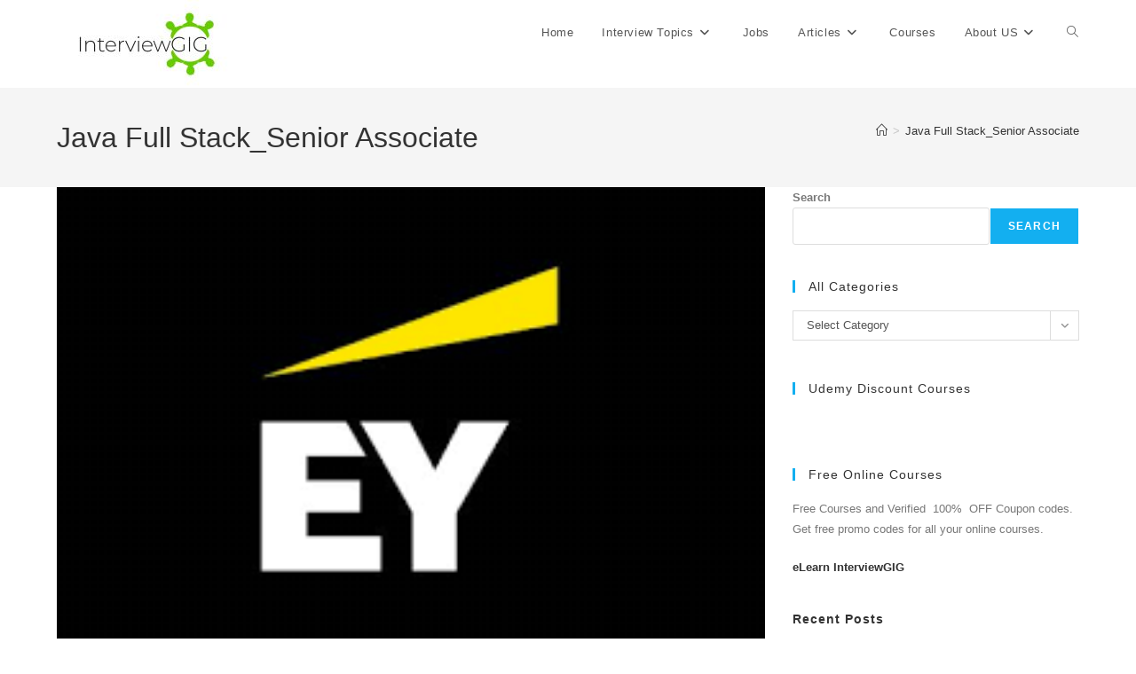

--- FILE ---
content_type: text/html; charset=UTF-8
request_url: https://www.interviewgig.com/job/java-full-stack_senior-associate/
body_size: 18581
content:
<!DOCTYPE html>
<html class="html" dir="ltr" lang="en-US" prefix="og: https://ogp.me/ns#">
<head>
	<meta charset="UTF-8">
	<link rel="profile" href="https://gmpg.org/xfn/11">

	<title>Java Full Stack_Senior Associate 2026 | InterviewGIG</title>

		<!-- All in One SEO 4.9.3 - aioseo.com -->
	<meta name="description" content="&quot;Apply for the Java Full Stack_Senior Associate position at Top Company. Find detailed job information and explore more IT and Pharma job opportunities here!" />
	<meta name="robots" content="max-image-preview:large" />
	<meta name="author" content="Admin"/>
	<meta name="google-site-verification" content="o8-7q7zDx1qUqolSsMygLRg0q0pO-roRyKEntZX7p4I" />
	<meta name="p:domain_verify" content="ca5768bdc7efea03e3aa70db0ae752c7" />
	<link rel="canonical" href="https://www.interviewgig.com/job/java-full-stack_senior-associate/" />
	<meta name="generator" content="All in One SEO (AIOSEO) 4.9.3" />
		<meta property="og:locale" content="en_US" />
		<meta property="og:site_name" content="InterviewGIG" />
		<meta property="og:type" content="article" />
		<meta property="og:title" content="Java Full Stack_Senior Associate 2026 | InterviewGIG" />
		<meta property="og:description" content="&quot;Apply for the Java Full Stack_Senior Associate position at Top Company. Find detailed job information and explore more IT and Pharma job opportunities here!" />
		<meta property="og:url" content="https://www.interviewgig.com/job/java-full-stack_senior-associate/" />
		<meta property="og:image" content="https://www.interviewgig.com/wp-content/uploads/2023/09/images-3-1.png" />
		<meta property="og:image:secure_url" content="https://www.interviewgig.com/wp-content/uploads/2023/09/images-3-1.png" />
		<meta property="og:image:width" content="276" />
		<meta property="og:image:height" content="183" />
		<meta property="article:published_time" content="2023-10-09T02:54:44+00:00" />
		<meta property="article:modified_time" content="2023-10-09T02:54:44+00:00" />
		<meta property="article:publisher" content="https://facebook.com/interviewgig" />
		<meta name="twitter:card" content="summary_large_image" />
		<meta name="twitter:site" content="@interviewgig" />
		<meta name="twitter:title" content="Java Full Stack_Senior Associate 2026 | InterviewGIG" />
		<meta name="twitter:description" content="&quot;Apply for the Java Full Stack_Senior Associate position at Top Company. Find detailed job information and explore more IT and Pharma job opportunities here!" />
		<meta name="twitter:image" content="https://www.interviewgig.com/wp-content/uploads/2023/09/images-3-1.png" />
		<script type="application/ld+json" class="aioseo-schema">
			{"@context":"https:\/\/schema.org","@graph":[{"@type":"BreadcrumbList","@id":"https:\/\/www.interviewgig.com\/job\/java-full-stack_senior-associate\/#breadcrumblist","itemListElement":[{"@type":"ListItem","@id":"https:\/\/www.interviewgig.com#listItem","position":1,"name":"Home","item":"https:\/\/www.interviewgig.com","nextItem":{"@type":"ListItem","@id":"https:\/\/www.interviewgig.com\/job\/java-full-stack_senior-associate\/#listItem","name":"Java Full Stack_Senior Associate"}},{"@type":"ListItem","@id":"https:\/\/www.interviewgig.com\/job\/java-full-stack_senior-associate\/#listItem","position":2,"name":"Java Full Stack_Senior Associate","previousItem":{"@type":"ListItem","@id":"https:\/\/www.interviewgig.com#listItem","name":"Home"}}]},{"@type":"Organization","@id":"https:\/\/www.interviewgig.com\/#organization","name":"InterviewGIG","description":"Job Interview Questions and Articles","url":"https:\/\/www.interviewgig.com\/","logo":{"@type":"ImageObject","url":"https:\/\/www.interviewgig.com\/wp-content\/uploads\/2018\/10\/InterviewGIG-1.png","@id":"https:\/\/www.interviewgig.com\/job\/java-full-stack_senior-associate\/#organizationLogo","width":200,"height":100,"caption":"InterviewGIG"},"image":{"@id":"https:\/\/www.interviewgig.com\/job\/java-full-stack_senior-associate\/#organizationLogo"},"sameAs":["https:\/\/youtube.com\/interviewgig","https:\/\/linkedin.com\/in\/interviewgig","https:\/\/tumblr.com\/interviewgig"]},{"@type":"Person","@id":"https:\/\/www.interviewgig.com\/author\/admin\/#author","url":"https:\/\/www.interviewgig.com\/author\/admin\/","name":"Admin","image":{"@type":"ImageObject","@id":"https:\/\/www.interviewgig.com\/job\/java-full-stack_senior-associate\/#authorImage","url":"https:\/\/secure.gravatar.com\/avatar\/b876ce8869ea247dc711811b6d74e84f47076579cc4278837f67a1d5b269f4ec?s=96&r=g","width":96,"height":96,"caption":"Admin"}},{"@type":"WebPage","@id":"https:\/\/www.interviewgig.com\/job\/java-full-stack_senior-associate\/#webpage","url":"https:\/\/www.interviewgig.com\/job\/java-full-stack_senior-associate\/","name":"Java Full Stack_Senior Associate 2026 | InterviewGIG","description":"\"Apply for the Java Full Stack_Senior Associate position at Top Company. Find detailed job information and explore more IT and Pharma job opportunities here!","inLanguage":"en-US","isPartOf":{"@id":"https:\/\/www.interviewgig.com\/#website"},"breadcrumb":{"@id":"https:\/\/www.interviewgig.com\/job\/java-full-stack_senior-associate\/#breadcrumblist"},"author":{"@id":"https:\/\/www.interviewgig.com\/author\/admin\/#author"},"creator":{"@id":"https:\/\/www.interviewgig.com\/author\/admin\/#author"},"image":{"@type":"ImageObject","url":"https:\/\/www.interviewgig.com\/wp-content\/uploads\/2023\/09\/images-3-1.png","@id":"https:\/\/www.interviewgig.com\/job\/java-full-stack_senior-associate\/#mainImage","width":276,"height":183,"caption":"ey"},"primaryImageOfPage":{"@id":"https:\/\/www.interviewgig.com\/job\/java-full-stack_senior-associate\/#mainImage"},"datePublished":"2023-10-09T08:24:44+05:30","dateModified":"2023-10-09T08:24:44+05:30"},{"@type":"WebSite","@id":"https:\/\/www.interviewgig.com\/#website","url":"https:\/\/www.interviewgig.com\/","name":"InterviewGIG","description":"Job Interview Questions and Articles","inLanguage":"en-US","publisher":{"@id":"https:\/\/www.interviewgig.com\/#organization"}}]}
		</script>
		<!-- All in One SEO -->

<meta name="viewport" content="width=device-width, initial-scale=1"><link rel='dns-prefetch' href='//www.googletagmanager.com' />
<link rel="alternate" type="application/rss+xml" title="InterviewGIG &raquo; Feed" href="https://www.interviewgig.com/feed/" />
<link rel="alternate" title="oEmbed (JSON)" type="application/json+oembed" href="https://www.interviewgig.com/wp-json/oembed/1.0/embed?url=https%3A%2F%2Fwww.interviewgig.com%2Fjob%2Fjava-full-stack_senior-associate%2F" />
<link rel="alternate" title="oEmbed (XML)" type="text/xml+oembed" href="https://www.interviewgig.com/wp-json/oembed/1.0/embed?url=https%3A%2F%2Fwww.interviewgig.com%2Fjob%2Fjava-full-stack_senior-associate%2F&#038;format=xml" />
<style id='wp-img-auto-sizes-contain-inline-css'>
img:is([sizes=auto i],[sizes^="auto," i]){contain-intrinsic-size:3000px 1500px}
/*# sourceURL=wp-img-auto-sizes-contain-inline-css */
</style>
<link rel='stylesheet' id='ops-swiper-css' href='https://www.interviewgig.com/wp-content/plugins/ocean-posts-slider/assets/vendors/swiper/swiper-bundle.min.css?ver=6.9' media='all' />
<link rel='stylesheet' id='ops-styles-css' href='https://www.interviewgig.com/wp-content/plugins/ocean-posts-slider/assets/css/style.min.css?ver=6.9' media='all' />
<style id='wp-emoji-styles-inline-css'>

	img.wp-smiley, img.emoji {
		display: inline !important;
		border: none !important;
		box-shadow: none !important;
		height: 1em !important;
		width: 1em !important;
		margin: 0 0.07em !important;
		vertical-align: -0.1em !important;
		background: none !important;
		padding: 0 !important;
	}
/*# sourceURL=wp-emoji-styles-inline-css */
</style>
<link rel='stylesheet' id='wp-block-library-css' href='https://www.interviewgig.com/wp-includes/css/dist/block-library/style.min.css?ver=6.9' media='all' />
<style id='wp-block-library-theme-inline-css'>
.wp-block-audio :where(figcaption){color:#555;font-size:13px;text-align:center}.is-dark-theme .wp-block-audio :where(figcaption){color:#ffffffa6}.wp-block-audio{margin:0 0 1em}.wp-block-code{border:1px solid #ccc;border-radius:4px;font-family:Menlo,Consolas,monaco,monospace;padding:.8em 1em}.wp-block-embed :where(figcaption){color:#555;font-size:13px;text-align:center}.is-dark-theme .wp-block-embed :where(figcaption){color:#ffffffa6}.wp-block-embed{margin:0 0 1em}.blocks-gallery-caption{color:#555;font-size:13px;text-align:center}.is-dark-theme .blocks-gallery-caption{color:#ffffffa6}:root :where(.wp-block-image figcaption){color:#555;font-size:13px;text-align:center}.is-dark-theme :root :where(.wp-block-image figcaption){color:#ffffffa6}.wp-block-image{margin:0 0 1em}.wp-block-pullquote{border-bottom:4px solid;border-top:4px solid;color:currentColor;margin-bottom:1.75em}.wp-block-pullquote :where(cite),.wp-block-pullquote :where(footer),.wp-block-pullquote__citation{color:currentColor;font-size:.8125em;font-style:normal;text-transform:uppercase}.wp-block-quote{border-left:.25em solid;margin:0 0 1.75em;padding-left:1em}.wp-block-quote cite,.wp-block-quote footer{color:currentColor;font-size:.8125em;font-style:normal;position:relative}.wp-block-quote:where(.has-text-align-right){border-left:none;border-right:.25em solid;padding-left:0;padding-right:1em}.wp-block-quote:where(.has-text-align-center){border:none;padding-left:0}.wp-block-quote.is-large,.wp-block-quote.is-style-large,.wp-block-quote:where(.is-style-plain){border:none}.wp-block-search .wp-block-search__label{font-weight:700}.wp-block-search__button{border:1px solid #ccc;padding:.375em .625em}:where(.wp-block-group.has-background){padding:1.25em 2.375em}.wp-block-separator.has-css-opacity{opacity:.4}.wp-block-separator{border:none;border-bottom:2px solid;margin-left:auto;margin-right:auto}.wp-block-separator.has-alpha-channel-opacity{opacity:1}.wp-block-separator:not(.is-style-wide):not(.is-style-dots){width:100px}.wp-block-separator.has-background:not(.is-style-dots){border-bottom:none;height:1px}.wp-block-separator.has-background:not(.is-style-wide):not(.is-style-dots){height:2px}.wp-block-table{margin:0 0 1em}.wp-block-table td,.wp-block-table th{word-break:normal}.wp-block-table :where(figcaption){color:#555;font-size:13px;text-align:center}.is-dark-theme .wp-block-table :where(figcaption){color:#ffffffa6}.wp-block-video :where(figcaption){color:#555;font-size:13px;text-align:center}.is-dark-theme .wp-block-video :where(figcaption){color:#ffffffa6}.wp-block-video{margin:0 0 1em}:root :where(.wp-block-template-part.has-background){margin-bottom:0;margin-top:0;padding:1.25em 2.375em}
/*# sourceURL=/wp-includes/css/dist/block-library/theme.min.css */
</style>
<style id='classic-theme-styles-inline-css'>
/*! This file is auto-generated */
.wp-block-button__link{color:#fff;background-color:#32373c;border-radius:9999px;box-shadow:none;text-decoration:none;padding:calc(.667em + 2px) calc(1.333em + 2px);font-size:1.125em}.wp-block-file__button{background:#32373c;color:#fff;text-decoration:none}
/*# sourceURL=/wp-includes/css/classic-themes.min.css */
</style>
<link rel='stylesheet' id='aioseo/css/src/vue/standalone/blocks/table-of-contents/global.scss-css' href='https://www.interviewgig.com/wp-content/plugins/all-in-one-seo-pack/dist/Lite/assets/css/table-of-contents/global.e90f6d47.css?ver=4.9.3' media='all' />
<style id='global-styles-inline-css'>
:root{--wp--preset--aspect-ratio--square: 1;--wp--preset--aspect-ratio--4-3: 4/3;--wp--preset--aspect-ratio--3-4: 3/4;--wp--preset--aspect-ratio--3-2: 3/2;--wp--preset--aspect-ratio--2-3: 2/3;--wp--preset--aspect-ratio--16-9: 16/9;--wp--preset--aspect-ratio--9-16: 9/16;--wp--preset--color--black: #000000;--wp--preset--color--cyan-bluish-gray: #abb8c3;--wp--preset--color--white: #ffffff;--wp--preset--color--pale-pink: #f78da7;--wp--preset--color--vivid-red: #cf2e2e;--wp--preset--color--luminous-vivid-orange: #ff6900;--wp--preset--color--luminous-vivid-amber: #fcb900;--wp--preset--color--light-green-cyan: #7bdcb5;--wp--preset--color--vivid-green-cyan: #00d084;--wp--preset--color--pale-cyan-blue: #8ed1fc;--wp--preset--color--vivid-cyan-blue: #0693e3;--wp--preset--color--vivid-purple: #9b51e0;--wp--preset--gradient--vivid-cyan-blue-to-vivid-purple: linear-gradient(135deg,rgb(6,147,227) 0%,rgb(155,81,224) 100%);--wp--preset--gradient--light-green-cyan-to-vivid-green-cyan: linear-gradient(135deg,rgb(122,220,180) 0%,rgb(0,208,130) 100%);--wp--preset--gradient--luminous-vivid-amber-to-luminous-vivid-orange: linear-gradient(135deg,rgb(252,185,0) 0%,rgb(255,105,0) 100%);--wp--preset--gradient--luminous-vivid-orange-to-vivid-red: linear-gradient(135deg,rgb(255,105,0) 0%,rgb(207,46,46) 100%);--wp--preset--gradient--very-light-gray-to-cyan-bluish-gray: linear-gradient(135deg,rgb(238,238,238) 0%,rgb(169,184,195) 100%);--wp--preset--gradient--cool-to-warm-spectrum: linear-gradient(135deg,rgb(74,234,220) 0%,rgb(151,120,209) 20%,rgb(207,42,186) 40%,rgb(238,44,130) 60%,rgb(251,105,98) 80%,rgb(254,248,76) 100%);--wp--preset--gradient--blush-light-purple: linear-gradient(135deg,rgb(255,206,236) 0%,rgb(152,150,240) 100%);--wp--preset--gradient--blush-bordeaux: linear-gradient(135deg,rgb(254,205,165) 0%,rgb(254,45,45) 50%,rgb(107,0,62) 100%);--wp--preset--gradient--luminous-dusk: linear-gradient(135deg,rgb(255,203,112) 0%,rgb(199,81,192) 50%,rgb(65,88,208) 100%);--wp--preset--gradient--pale-ocean: linear-gradient(135deg,rgb(255,245,203) 0%,rgb(182,227,212) 50%,rgb(51,167,181) 100%);--wp--preset--gradient--electric-grass: linear-gradient(135deg,rgb(202,248,128) 0%,rgb(113,206,126) 100%);--wp--preset--gradient--midnight: linear-gradient(135deg,rgb(2,3,129) 0%,rgb(40,116,252) 100%);--wp--preset--font-size--small: 13px;--wp--preset--font-size--medium: 20px;--wp--preset--font-size--large: 36px;--wp--preset--font-size--x-large: 42px;--wp--preset--spacing--20: 0.44rem;--wp--preset--spacing--30: 0.67rem;--wp--preset--spacing--40: 1rem;--wp--preset--spacing--50: 1.5rem;--wp--preset--spacing--60: 2.25rem;--wp--preset--spacing--70: 3.38rem;--wp--preset--spacing--80: 5.06rem;--wp--preset--shadow--natural: 6px 6px 9px rgba(0, 0, 0, 0.2);--wp--preset--shadow--deep: 12px 12px 50px rgba(0, 0, 0, 0.4);--wp--preset--shadow--sharp: 6px 6px 0px rgba(0, 0, 0, 0.2);--wp--preset--shadow--outlined: 6px 6px 0px -3px rgb(255, 255, 255), 6px 6px rgb(0, 0, 0);--wp--preset--shadow--crisp: 6px 6px 0px rgb(0, 0, 0);}:where(.is-layout-flex){gap: 0.5em;}:where(.is-layout-grid){gap: 0.5em;}body .is-layout-flex{display: flex;}.is-layout-flex{flex-wrap: wrap;align-items: center;}.is-layout-flex > :is(*, div){margin: 0;}body .is-layout-grid{display: grid;}.is-layout-grid > :is(*, div){margin: 0;}:where(.wp-block-columns.is-layout-flex){gap: 2em;}:where(.wp-block-columns.is-layout-grid){gap: 2em;}:where(.wp-block-post-template.is-layout-flex){gap: 1.25em;}:where(.wp-block-post-template.is-layout-grid){gap: 1.25em;}.has-black-color{color: var(--wp--preset--color--black) !important;}.has-cyan-bluish-gray-color{color: var(--wp--preset--color--cyan-bluish-gray) !important;}.has-white-color{color: var(--wp--preset--color--white) !important;}.has-pale-pink-color{color: var(--wp--preset--color--pale-pink) !important;}.has-vivid-red-color{color: var(--wp--preset--color--vivid-red) !important;}.has-luminous-vivid-orange-color{color: var(--wp--preset--color--luminous-vivid-orange) !important;}.has-luminous-vivid-amber-color{color: var(--wp--preset--color--luminous-vivid-amber) !important;}.has-light-green-cyan-color{color: var(--wp--preset--color--light-green-cyan) !important;}.has-vivid-green-cyan-color{color: var(--wp--preset--color--vivid-green-cyan) !important;}.has-pale-cyan-blue-color{color: var(--wp--preset--color--pale-cyan-blue) !important;}.has-vivid-cyan-blue-color{color: var(--wp--preset--color--vivid-cyan-blue) !important;}.has-vivid-purple-color{color: var(--wp--preset--color--vivid-purple) !important;}.has-black-background-color{background-color: var(--wp--preset--color--black) !important;}.has-cyan-bluish-gray-background-color{background-color: var(--wp--preset--color--cyan-bluish-gray) !important;}.has-white-background-color{background-color: var(--wp--preset--color--white) !important;}.has-pale-pink-background-color{background-color: var(--wp--preset--color--pale-pink) !important;}.has-vivid-red-background-color{background-color: var(--wp--preset--color--vivid-red) !important;}.has-luminous-vivid-orange-background-color{background-color: var(--wp--preset--color--luminous-vivid-orange) !important;}.has-luminous-vivid-amber-background-color{background-color: var(--wp--preset--color--luminous-vivid-amber) !important;}.has-light-green-cyan-background-color{background-color: var(--wp--preset--color--light-green-cyan) !important;}.has-vivid-green-cyan-background-color{background-color: var(--wp--preset--color--vivid-green-cyan) !important;}.has-pale-cyan-blue-background-color{background-color: var(--wp--preset--color--pale-cyan-blue) !important;}.has-vivid-cyan-blue-background-color{background-color: var(--wp--preset--color--vivid-cyan-blue) !important;}.has-vivid-purple-background-color{background-color: var(--wp--preset--color--vivid-purple) !important;}.has-black-border-color{border-color: var(--wp--preset--color--black) !important;}.has-cyan-bluish-gray-border-color{border-color: var(--wp--preset--color--cyan-bluish-gray) !important;}.has-white-border-color{border-color: var(--wp--preset--color--white) !important;}.has-pale-pink-border-color{border-color: var(--wp--preset--color--pale-pink) !important;}.has-vivid-red-border-color{border-color: var(--wp--preset--color--vivid-red) !important;}.has-luminous-vivid-orange-border-color{border-color: var(--wp--preset--color--luminous-vivid-orange) !important;}.has-luminous-vivid-amber-border-color{border-color: var(--wp--preset--color--luminous-vivid-amber) !important;}.has-light-green-cyan-border-color{border-color: var(--wp--preset--color--light-green-cyan) !important;}.has-vivid-green-cyan-border-color{border-color: var(--wp--preset--color--vivid-green-cyan) !important;}.has-pale-cyan-blue-border-color{border-color: var(--wp--preset--color--pale-cyan-blue) !important;}.has-vivid-cyan-blue-border-color{border-color: var(--wp--preset--color--vivid-cyan-blue) !important;}.has-vivid-purple-border-color{border-color: var(--wp--preset--color--vivid-purple) !important;}.has-vivid-cyan-blue-to-vivid-purple-gradient-background{background: var(--wp--preset--gradient--vivid-cyan-blue-to-vivid-purple) !important;}.has-light-green-cyan-to-vivid-green-cyan-gradient-background{background: var(--wp--preset--gradient--light-green-cyan-to-vivid-green-cyan) !important;}.has-luminous-vivid-amber-to-luminous-vivid-orange-gradient-background{background: var(--wp--preset--gradient--luminous-vivid-amber-to-luminous-vivid-orange) !important;}.has-luminous-vivid-orange-to-vivid-red-gradient-background{background: var(--wp--preset--gradient--luminous-vivid-orange-to-vivid-red) !important;}.has-very-light-gray-to-cyan-bluish-gray-gradient-background{background: var(--wp--preset--gradient--very-light-gray-to-cyan-bluish-gray) !important;}.has-cool-to-warm-spectrum-gradient-background{background: var(--wp--preset--gradient--cool-to-warm-spectrum) !important;}.has-blush-light-purple-gradient-background{background: var(--wp--preset--gradient--blush-light-purple) !important;}.has-blush-bordeaux-gradient-background{background: var(--wp--preset--gradient--blush-bordeaux) !important;}.has-luminous-dusk-gradient-background{background: var(--wp--preset--gradient--luminous-dusk) !important;}.has-pale-ocean-gradient-background{background: var(--wp--preset--gradient--pale-ocean) !important;}.has-electric-grass-gradient-background{background: var(--wp--preset--gradient--electric-grass) !important;}.has-midnight-gradient-background{background: var(--wp--preset--gradient--midnight) !important;}.has-small-font-size{font-size: var(--wp--preset--font-size--small) !important;}.has-medium-font-size{font-size: var(--wp--preset--font-size--medium) !important;}.has-large-font-size{font-size: var(--wp--preset--font-size--large) !important;}.has-x-large-font-size{font-size: var(--wp--preset--font-size--x-large) !important;}
:where(.wp-block-post-template.is-layout-flex){gap: 1.25em;}:where(.wp-block-post-template.is-layout-grid){gap: 1.25em;}
:where(.wp-block-term-template.is-layout-flex){gap: 1.25em;}:where(.wp-block-term-template.is-layout-grid){gap: 1.25em;}
:where(.wp-block-columns.is-layout-flex){gap: 2em;}:where(.wp-block-columns.is-layout-grid){gap: 2em;}
:root :where(.wp-block-pullquote){font-size: 1.5em;line-height: 1.6;}
/*# sourceURL=global-styles-inline-css */
</style>
<link rel='stylesheet' id='contact-form-7-css' href='https://www.interviewgig.com/wp-content/plugins/contact-form-7/includes/css/styles.css?ver=6.1.4' media='all' />
<link rel='stylesheet' id='select2-css' href='https://www.interviewgig.com/wp-content/plugins/wp-job-manager/assets/lib/select2/select2.min.css?ver=4.0.10' media='all' />
<link rel='stylesheet' id='wp-job-manager-frontend-css' href='https://www.interviewgig.com/wp-content/plugins/wp-job-manager/assets/dist/css/frontend.css?ver=dfd3b8d2ce68f47df57d' media='all' />
<link rel='stylesheet' id='font-awesome-css' href='https://www.interviewgig.com/wp-content/themes/oceanwp/assets/fonts/fontawesome/css/all.min.css?ver=6.7.2' media='all' />
<link rel='stylesheet' id='simple-line-icons-css' href='https://www.interviewgig.com/wp-content/themes/oceanwp/assets/css/third/simple-line-icons.min.css?ver=2.4.0' media='all' />
<link rel='stylesheet' id='oceanwp-style-css' href='https://www.interviewgig.com/wp-content/themes/oceanwp/assets/css/style.min.css?ver=4.1.4' media='all' />
<link rel='stylesheet' id='oe-widgets-style-css' href='https://www.interviewgig.com/wp-content/plugins/ocean-extra/assets/css/widgets.css?ver=6.9' media='all' />
<script src="https://www.interviewgig.com/wp-includes/js/jquery/jquery.min.js?ver=3.7.1" id="jquery-core-js"></script>
<script src="https://www.interviewgig.com/wp-includes/js/jquery/jquery-migrate.min.js?ver=3.4.1" id="jquery-migrate-js"></script>

<!-- Google tag (gtag.js) snippet added by Site Kit -->
<!-- Google Analytics snippet added by Site Kit -->
<script src="https://www.googletagmanager.com/gtag/js?id=G-5RX9T0QWKR" id="google_gtagjs-js" async></script>
<script id="google_gtagjs-js-after">
window.dataLayer = window.dataLayer || [];function gtag(){dataLayer.push(arguments);}
gtag("set","linker",{"domains":["www.interviewgig.com"]});
gtag("js", new Date());
gtag("set", "developer_id.dZTNiMT", true);
gtag("config", "G-5RX9T0QWKR");
//# sourceURL=google_gtagjs-js-after
</script>
<link rel="https://api.w.org/" href="https://www.interviewgig.com/wp-json/" /><link rel="alternate" title="JSON" type="application/json" href="https://www.interviewgig.com/wp-json/wp/v2/job-listings/14043" /><link rel="EditURI" type="application/rsd+xml" title="RSD" href="https://www.interviewgig.com/xmlrpc.php?rsd" />
<meta name="generator" content="WordPress 6.9" />
<link rel='shortlink' href='https://www.interviewgig.com/?p=14043' />
<meta name="generator" content="Site Kit by Google 1.170.0" /><meta name="generator" content="Elementor 3.34.1; features: additional_custom_breakpoints; settings: css_print_method-external, google_font-enabled, font_display-auto">
			<style>
				.e-con.e-parent:nth-of-type(n+4):not(.e-lazyloaded):not(.e-no-lazyload),
				.e-con.e-parent:nth-of-type(n+4):not(.e-lazyloaded):not(.e-no-lazyload) * {
					background-image: none !important;
				}
				@media screen and (max-height: 1024px) {
					.e-con.e-parent:nth-of-type(n+3):not(.e-lazyloaded):not(.e-no-lazyload),
					.e-con.e-parent:nth-of-type(n+3):not(.e-lazyloaded):not(.e-no-lazyload) * {
						background-image: none !important;
					}
				}
				@media screen and (max-height: 640px) {
					.e-con.e-parent:nth-of-type(n+2):not(.e-lazyloaded):not(.e-no-lazyload),
					.e-con.e-parent:nth-of-type(n+2):not(.e-lazyloaded):not(.e-no-lazyload) * {
						background-image: none !important;
					}
				}
			</style>
			<link rel="icon" href="https://www.interviewgig.com/wp-content/uploads/2019/06/cropped-favicon-igig-32x32.png" sizes="32x32" />
<link rel="icon" href="https://www.interviewgig.com/wp-content/uploads/2019/06/cropped-favicon-igig-192x192.png" sizes="192x192" />
<link rel="apple-touch-icon" href="https://www.interviewgig.com/wp-content/uploads/2019/06/cropped-favicon-igig-180x180.png" />
<meta name="msapplication-TileImage" content="https://www.interviewgig.com/wp-content/uploads/2019/06/cropped-favicon-igig-270x270.png" />
		<style id="wp-custom-css">
			/* Social icons bar above footer */.social-sub-footer{display:flex;justify-content:center;align-items:center;gap:18px;padding:18px 0;background:#111}/* Icon style */.social-sub-footer a{color:#fff;font-size:20px;text-decoration:none;display:inline-flex !important;align-items:center;transition:transform 0.2s ease,color 0.2s ease}.social-sub-footer a:hover{transform:scale(1.2);color:#ffcc00}/* Make social bar same as footer */.social-sub-footer{background:#000000 !important}/* Also force footer background to match */footer,.site-footer{background:#000000 !important}/* Related Jobs layout fix */.ig-related-jobs{margin-top:40px}.ig-related-job-item{display:flex;align-items:center;gap:14px;padding:12px 0;border-bottom:1px solid #eee}.ig-job-logo img{width:60px;height:auto;object-fit:contain}.ig-job-info{flex:1}.ig-job-title{font-weight:600;display:block;margin-bottom:4px}.ig-job-location{font-size:13px;color:#777}		</style>
		<!-- OceanWP CSS -->
<style type="text/css">
/* Colors */table th,table td,hr,.content-area,body.content-left-sidebar #content-wrap .content-area,.content-left-sidebar .content-area,#top-bar-wrap,#site-header,#site-header.top-header #search-toggle,.dropdown-menu ul li,.centered-minimal-page-header,.blog-entry.post,.blog-entry.grid-entry .blog-entry-inner,.blog-entry.thumbnail-entry .blog-entry-bottom,.single-post .entry-title,.single .entry-share-wrap .entry-share,.single .entry-share,.single .entry-share ul li a,.single nav.post-navigation,.single nav.post-navigation .nav-links .nav-previous,#author-bio,#author-bio .author-bio-avatar,#author-bio .author-bio-social li a,#related-posts,#comments,.comment-body,#respond #cancel-comment-reply-link,#blog-entries .type-page,.page-numbers a,.page-numbers span:not(.elementor-screen-only),.page-links span,body #wp-calendar caption,body #wp-calendar th,body #wp-calendar tbody,body .contact-info-widget.default i,body .contact-info-widget.big-icons i,body .contact-info-widget.big-icons .owp-icon,body .contact-info-widget.default .owp-icon,body .posts-thumbnails-widget li,body .tagcloud a{border-color:#ffffff}body .theme-button,body input[type="submit"],body button[type="submit"],body button,body .button,body div.wpforms-container-full .wpforms-form input[type=submit],body div.wpforms-container-full .wpforms-form button[type=submit],body div.wpforms-container-full .wpforms-form .wpforms-page-button,.woocommerce-cart .wp-element-button,.woocommerce-checkout .wp-element-button,.wp-block-button__link{border-color:#ffffff}body .theme-button:hover,body input[type="submit"]:hover,body button[type="submit"]:hover,body button:hover,body .button:hover,body div.wpforms-container-full .wpforms-form input[type=submit]:hover,body div.wpforms-container-full .wpforms-form input[type=submit]:active,body div.wpforms-container-full .wpforms-form button[type=submit]:hover,body div.wpforms-container-full .wpforms-form button[type=submit]:active,body div.wpforms-container-full .wpforms-form .wpforms-page-button:hover,body div.wpforms-container-full .wpforms-form .wpforms-page-button:active,.woocommerce-cart .wp-element-button:hover,.woocommerce-checkout .wp-element-button:hover,.wp-block-button__link:hover{border-color:#ffffff}body{color:#787878}/* OceanWP Style Settings CSS */.theme-button,input[type="submit"],button[type="submit"],button,.button,body div.wpforms-container-full .wpforms-form input[type=submit],body div.wpforms-container-full .wpforms-form button[type=submit],body div.wpforms-container-full .wpforms-form .wpforms-page-button{border-style:solid}.theme-button,input[type="submit"],button[type="submit"],button,.button,body div.wpforms-container-full .wpforms-form input[type=submit],body div.wpforms-container-full .wpforms-form button[type=submit],body div.wpforms-container-full .wpforms-form .wpforms-page-button{border-width:1px}form input[type="text"],form input[type="password"],form input[type="email"],form input[type="url"],form input[type="date"],form input[type="month"],form input[type="time"],form input[type="datetime"],form input[type="datetime-local"],form input[type="week"],form input[type="number"],form input[type="search"],form input[type="tel"],form input[type="color"],form select,form textarea,.woocommerce .woocommerce-checkout .select2-container--default .select2-selection--single{border-style:solid}body div.wpforms-container-full .wpforms-form input[type=date],body div.wpforms-container-full .wpforms-form input[type=datetime],body div.wpforms-container-full .wpforms-form input[type=datetime-local],body div.wpforms-container-full .wpforms-form input[type=email],body div.wpforms-container-full .wpforms-form input[type=month],body div.wpforms-container-full .wpforms-form input[type=number],body div.wpforms-container-full .wpforms-form input[type=password],body div.wpforms-container-full .wpforms-form input[type=range],body div.wpforms-container-full .wpforms-form input[type=search],body div.wpforms-container-full .wpforms-form input[type=tel],body div.wpforms-container-full .wpforms-form input[type=text],body div.wpforms-container-full .wpforms-form input[type=time],body div.wpforms-container-full .wpforms-form input[type=url],body div.wpforms-container-full .wpforms-form input[type=week],body div.wpforms-container-full .wpforms-form select,body div.wpforms-container-full .wpforms-form textarea{border-style:solid}form input[type="text"],form input[type="password"],form input[type="email"],form input[type="url"],form input[type="date"],form input[type="month"],form input[type="time"],form input[type="datetime"],form input[type="datetime-local"],form input[type="week"],form input[type="number"],form input[type="search"],form input[type="tel"],form input[type="color"],form select,form textarea{border-radius:3px}body div.wpforms-container-full .wpforms-form input[type=date],body div.wpforms-container-full .wpforms-form input[type=datetime],body div.wpforms-container-full .wpforms-form input[type=datetime-local],body div.wpforms-container-full .wpforms-form input[type=email],body div.wpforms-container-full .wpforms-form input[type=month],body div.wpforms-container-full .wpforms-form input[type=number],body div.wpforms-container-full .wpforms-form input[type=password],body div.wpforms-container-full .wpforms-form input[type=range],body div.wpforms-container-full .wpforms-form input[type=search],body div.wpforms-container-full .wpforms-form input[type=tel],body div.wpforms-container-full .wpforms-form input[type=text],body div.wpforms-container-full .wpforms-form input[type=time],body div.wpforms-container-full .wpforms-form input[type=url],body div.wpforms-container-full .wpforms-form input[type=week],body div.wpforms-container-full .wpforms-form select,body div.wpforms-container-full .wpforms-form textarea{border-radius:3px}#main #content-wrap,.separate-layout #main #content-wrap{padding-top:0;padding-bottom:0}/* Header */#site-header.has-header-media .overlay-header-media{background-color:#0000007a}#site-navigation-wrap .dropdown-menu >li >a{padding:0 16px}/* Blog CSS */.ocean-single-post-header ul.meta-item li a:hover{color:#333333}/* Sidebar */.widget-area{padding:0!important}/* Footer Copyright */#footer-bottom{background-color:#000000}/* Typography */body{font-size:14px;line-height:1.8}h1,h2,h3,h4,h5,h6,.theme-heading,.widget-title,.oceanwp-widget-recent-posts-title,.comment-reply-title,.entry-title,.sidebar-box .widget-title{line-height:1.4}h1{font-size:23px;line-height:1.4}h2{font-size:20px;line-height:1.4}h3{font-size:18px;line-height:1.4}h4{font-size:17px;line-height:1.4}h5{font-size:14px;line-height:1.4}h6{font-size:15px;line-height:1.4}.page-header .page-header-title,.page-header.background-image-page-header .page-header-title{font-size:32px;line-height:1.4}.page-header .page-subheading{font-size:15px;line-height:1.8}.site-breadcrumbs,.site-breadcrumbs a{font-size:13px;line-height:1.4}#top-bar-content,#top-bar-social-alt{font-size:12px;line-height:1.8}#site-logo a.site-logo-text{font-size:24px;line-height:1.8}.dropdown-menu ul li a.menu-link,#site-header.full_screen-header .fs-dropdown-menu ul.sub-menu li a{font-size:12px;line-height:1.2;letter-spacing:.6px}.sidr-class-dropdown-menu li a,a.sidr-class-toggle-sidr-close,#mobile-dropdown ul li a,body #mobile-fullscreen ul li a{font-size:15px;line-height:1.8}.blog-entry.post .blog-entry-header .entry-title a{font-size:24px;line-height:1.4}.ocean-single-post-header .single-post-title{font-size:34px;line-height:1.4;letter-spacing:.6px}.ocean-single-post-header ul.meta-item li,.ocean-single-post-header ul.meta-item li a{font-size:13px;line-height:1.4;letter-spacing:.6px}.ocean-single-post-header .post-author-name,.ocean-single-post-header .post-author-name a{font-size:14px;line-height:1.4;letter-spacing:.6px}.ocean-single-post-header .post-author-description{font-size:12px;line-height:1.4;letter-spacing:.6px}.single-post .entry-title{line-height:1.4;letter-spacing:.6px}.single-post ul.meta li,.single-post ul.meta li a{font-size:14px;line-height:1.4;letter-spacing:.6px}.sidebar-box .widget-title,.sidebar-box.widget_block .wp-block-heading{font-size:14px;line-height:1;letter-spacing:1px}#footer-widgets .footer-box .widget-title{font-size:13px;line-height:1;letter-spacing:1px}#footer-bottom #copyright{font-size:12px;line-height:1}#footer-bottom #footer-bottom-menu{font-size:12px;line-height:1}.woocommerce-store-notice.demo_store{line-height:2;letter-spacing:1.5px}.demo_store .woocommerce-store-notice__dismiss-link{line-height:2;letter-spacing:1.5px}.woocommerce ul.products li.product li.title h2,.woocommerce ul.products li.product li.title a{font-size:14px;line-height:1.5}.woocommerce ul.products li.product li.category,.woocommerce ul.products li.product li.category a{font-size:12px;line-height:1}.woocommerce ul.products li.product .price{font-size:18px;line-height:1}.woocommerce ul.products li.product .button,.woocommerce ul.products li.product .product-inner .added_to_cart{font-size:12px;line-height:1.5;letter-spacing:1px}.woocommerce ul.products li.owp-woo-cond-notice span,.woocommerce ul.products li.owp-woo-cond-notice a{font-size:16px;line-height:1;letter-spacing:1px;font-weight:600;text-transform:capitalize}.woocommerce div.product .product_title{font-size:24px;line-height:1.4;letter-spacing:.6px}.woocommerce div.product p.price{font-size:36px;line-height:1}.woocommerce .owp-btn-normal .summary form button.button,.woocommerce .owp-btn-big .summary form button.button,.woocommerce .owp-btn-very-big .summary form button.button{font-size:12px;line-height:1.5;letter-spacing:1px;text-transform:uppercase}.woocommerce div.owp-woo-single-cond-notice span,.woocommerce div.owp-woo-single-cond-notice a{font-size:18px;line-height:2;letter-spacing:1.5px;font-weight:600;text-transform:capitalize}.ocean-preloader--active .preloader-after-content{font-size:20px;line-height:1.8;letter-spacing:.6px}
</style></head>

<body class="wp-singular job_listing-template-default single single-job_listing postid-14043 wp-custom-logo wp-embed-responsive wp-theme-oceanwp oceanwp-theme dropdown-mobile default-breakpoint has-sidebar content-right-sidebar has-breadcrumbs oceanwp elementor-default elementor-kit-12065" itemscope="itemscope" itemtype="https://schema.org/WebPage">

	
	
	<div id="outer-wrap" class="site clr">

		<a class="skip-link screen-reader-text" href="#main">Skip to content</a>

		
		<div id="wrap" class="clr">

			
			
<header id="site-header" class="minimal-header clr" data-height="74" itemscope="itemscope" itemtype="https://schema.org/WPHeader" role="banner">

	
					
			<div id="site-header-inner" class="clr container">

				
				

<div id="site-logo" class="clr" itemscope itemtype="https://schema.org/Brand" >

	
	<div id="site-logo-inner" class="clr">

		<a href="https://www.interviewgig.com/" class="custom-logo-link" rel="home"><img width="200" height="98" src="https://www.interviewgig.com/wp-content/uploads/2024/01/cropped-InterviewGIG-2023.jpg" class="custom-logo" alt="InterviewGIG" decoding="async" srcset="https://www.interviewgig.com/wp-content/uploads/2024/01/cropped-InterviewGIG-2023.jpg 200w, https://www.interviewgig.com/wp-content/uploads/2024/01/cropped-InterviewGIG-2023-150x74.jpg 150w" sizes="(max-width: 200px) 100vw, 200px" /></a>
	</div><!-- #site-logo-inner -->

	
	
</div><!-- #site-logo -->

			<div id="site-navigation-wrap" class="clr">
			
			
			
			<nav id="site-navigation" class="navigation main-navigation clr" itemscope="itemscope" itemtype="https://schema.org/SiteNavigationElement" role="navigation" >

				<ul id="menu-main-menu" class="main-menu dropdown-menu sf-menu"><li id="menu-item-15088" class="menu-item menu-item-type-post_type menu-item-object-page menu-item-home menu-item-15088"><a href="https://www.interviewgig.com/" class="menu-link"><span class="text-wrap">Home</span></a></li><li id="menu-item-103" class="menu-item menu-item-type-post_type menu-item-object-page menu-item-has-children dropdown menu-item-103"><a href="https://www.interviewgig.com/interview-questions/" class="menu-link"><span class="text-wrap">Interview Topics<i class="nav-arrow fa fa-angle-down" aria-hidden="true" role="img"></i></span></a>
<ul class="sub-menu">
	<li id="menu-item-14256" class="menu-item menu-item-type-taxonomy menu-item-object-category menu-item-has-children dropdown menu-item-14256"><a href="https://www.interviewgig.com/category/general-topics/" class="menu-link"><span class="text-wrap">All General Topics<i class="nav-arrow fa fa-angle-right" aria-hidden="true" role="img"></i></span></a>
	<ul class="sub-menu">
		<li id="menu-item-821" class="menu-item menu-item-type-taxonomy menu-item-object-category menu-item-821"><a href="https://www.interviewgig.com/category/it-all-companies/" class="menu-link"><span class="text-wrap">IT Companies</span></a></li>		<li id="menu-item-104" class="menu-item menu-item-type-post_type menu-item-object-page menu-item-104"><a href="https://www.interviewgig.com/engineering/" class="menu-link"><span class="text-wrap">Engineering</span></a></li>	</ul>
</li>	<li id="menu-item-416" class="menu-item menu-item-type-taxonomy menu-item-object-category menu-item-has-children dropdown menu-item-416"><a href="https://www.interviewgig.com/category/business-topics/" class="menu-link"><span class="text-wrap">Business and Project Topics<i class="nav-arrow fa fa-angle-right" aria-hidden="true" role="img"></i></span></a>
	<ul class="sub-menu">
		<li id="menu-item-1223" class="menu-item menu-item-type-taxonomy menu-item-object-category menu-item-1223"><a href="https://www.interviewgig.com/category/it-security/" class="menu-link"><span class="text-wrap">IT Security</span></a></li>		<li id="menu-item-422" class="menu-item menu-item-type-taxonomy menu-item-object-category menu-item-422"><a href="https://www.interviewgig.com/category/sapall-modules/" class="menu-link"><span class="text-wrap">SAP Modules</span></a></li>		<li id="menu-item-415" class="menu-item menu-item-type-taxonomy menu-item-object-category menu-item-415"><a href="https://www.interviewgig.com/category/banking-topics/" class="menu-link"><span class="text-wrap">Banking Topics</span></a></li>		<li id="menu-item-412" class="menu-item menu-item-type-taxonomy menu-item-object-category menu-item-412"><a href="https://www.interviewgig.com/category/salesforce-topics/" class="menu-link"><span class="text-wrap">Salesforce</span></a></li>		<li id="menu-item-418" class="menu-item menu-item-type-taxonomy menu-item-object-category menu-item-418"><a href="https://www.interviewgig.com/category/microsoft-all-products/" class="menu-link"><span class="text-wrap">Microsoft Products</span></a></li>		<li id="menu-item-432" class="menu-item menu-item-type-taxonomy menu-item-object-category menu-item-432"><a href="https://www.interviewgig.com/category/digital-marketing-topics/" class="menu-link"><span class="text-wrap">Digital Marketing</span></a></li>		<li id="menu-item-408" class="menu-item menu-item-type-taxonomy menu-item-object-category menu-item-408"><a href="https://www.interviewgig.com/category/cloud-computing/" class="menu-link"><span class="text-wrap">Cloud Computing</span></a></li>	</ul>
</li>	<li id="menu-item-956" class="menu-item menu-item-type-taxonomy menu-item-object-category menu-item-has-children dropdown menu-item-956"><a href="https://www.interviewgig.com/category/big-data-analytics/" class="menu-link"><span class="text-wrap">Data Science &#8211; Big Data Topics<i class="nav-arrow fa fa-angle-right" aria-hidden="true" role="img"></i></span></a>
	<ul class="sub-menu">
		<li id="menu-item-119" class="menu-item menu-item-type-taxonomy menu-item-object-category menu-item-119"><a href="https://www.interviewgig.com/category/devops-all-tools/" class="menu-link"><span class="text-wrap">DevOps Tools</span></a></li>		<li id="menu-item-430" class="menu-item menu-item-type-taxonomy menu-item-object-category menu-item-has-children dropdown menu-item-430"><a href="https://www.interviewgig.com/category/business-intelligence/" class="menu-link"><span class="text-wrap">Business Intelligence<i class="nav-arrow fa fa-angle-right" aria-hidden="true" role="img"></i></span></a>
		<ul class="sub-menu">
			<li id="menu-item-1252" class="menu-item menu-item-type-taxonomy menu-item-object-category menu-item-1252"><a href="https://www.interviewgig.com/category/sas-topics/" class="menu-link"><span class="text-wrap">SAS</span></a></li>			<li id="menu-item-406" class="menu-item menu-item-type-taxonomy menu-item-object-category menu-item-406"><a href="https://www.interviewgig.com/category/qlikview-topics/" class="menu-link"><span class="text-wrap">QlikView</span></a></li>		</ul>
</li>		<li id="menu-item-820" class="menu-item menu-item-type-taxonomy menu-item-object-category menu-item-820"><a href="https://www.interviewgig.com/category/apache-topics/" class="menu-link"><span class="text-wrap">Apache Products</span></a></li>		<li id="menu-item-428" class="menu-item menu-item-type-taxonomy menu-item-object-category menu-item-428"><a href="https://www.interviewgig.com/category/hadoop-topics/" class="menu-link"><span class="text-wrap">Hadoop Tools</span></a></li>	</ul>
</li>	<li id="menu-item-121" class="menu-item menu-item-type-taxonomy menu-item-object-category menu-item-has-children dropdown menu-item-121"><a href="https://www.interviewgig.com/category/web-development-topics/" class="menu-link"><span class="text-wrap">Web Development<i class="nav-arrow fa fa-angle-right" aria-hidden="true" role="img"></i></span></a>
	<ul class="sub-menu">
		<li id="menu-item-410" class="menu-item menu-item-type-taxonomy menu-item-object-category menu-item-410"><a href="https://www.interviewgig.com/category/php-all-frameworks/" class="menu-link"><span class="text-wrap">PHP Frameworks</span></a></li>		<li id="menu-item-409" class="menu-item menu-item-type-taxonomy menu-item-object-category menu-item-409"><a href="https://www.interviewgig.com/category/javascript-libararys-and-frameworks/" class="menu-link"><span class="text-wrap">Javascript Libraries</span></a></li>		<li id="menu-item-429" class="menu-item menu-item-type-taxonomy menu-item-object-category menu-item-429"><a href="https://www.interviewgig.com/category/adobe-topics/" class="menu-link"><span class="text-wrap">Adobe Topics</span></a></li>		<li id="menu-item-822" class="menu-item menu-item-type-taxonomy menu-item-object-category menu-item-822"><a href="https://www.interviewgig.com/category/mobile-development/" class="menu-link"><span class="text-wrap">Mobile Development</span></a></li>	</ul>
</li>	<li id="menu-item-421" class="menu-item menu-item-type-taxonomy menu-item-object-category menu-item-has-children dropdown menu-item-421"><a href="https://www.interviewgig.com/category/programming-topics/" class="menu-link"><span class="text-wrap">Programming Topics<i class="nav-arrow fa fa-angle-right" aria-hidden="true" role="img"></i></span></a>
	<ul class="sub-menu">
		<li id="menu-item-424" class="menu-item menu-item-type-taxonomy menu-item-object-category menu-item-424"><a href="https://www.interviewgig.com/category/java-based-topics/" class="menu-link"><span class="text-wrap">Java Products</span></a></li>		<li id="menu-item-120" class="menu-item menu-item-type-taxonomy menu-item-object-category menu-item-120"><a href="https://www.interviewgig.com/category/peoplesoft-topics/" class="menu-link"><span class="text-wrap">Peoplesoft</span></a></li>	</ul>
</li>	<li id="menu-item-431" class="menu-item menu-item-type-taxonomy menu-item-object-category menu-item-has-children dropdown menu-item-431"><a href="https://www.interviewgig.com/category/database-topics/" class="menu-link"><span class="text-wrap">Database and SQL Topics<i class="nav-arrow fa fa-angle-right" aria-hidden="true" role="img"></i></span></a>
	<ul class="sub-menu">
		<li id="menu-item-413" class="menu-item menu-item-type-taxonomy menu-item-object-category menu-item-413"><a href="https://www.interviewgig.com/category/administrator/" class="menu-link"><span class="text-wrap">Administrator</span></a></li>		<li id="menu-item-420" class="menu-item menu-item-type-taxonomy menu-item-object-category menu-item-420"><a href="https://www.interviewgig.com/category/oracle/" class="menu-link"><span class="text-wrap">Oracle Products</span></a></li>		<li id="menu-item-434" class="menu-item menu-item-type-taxonomy menu-item-object-category menu-item-has-children dropdown menu-item-434"><a href="https://www.interviewgig.com/category/mainframe-all-topics/" class="menu-link"><span class="text-wrap">Mainframe<i class="nav-arrow fa fa-angle-right" aria-hidden="true" role="img"></i></span></a>
		<ul class="sub-menu">
			<li id="menu-item-433" class="menu-item menu-item-type-taxonomy menu-item-object-category menu-item-433"><a href="https://www.interviewgig.com/category/ibm-topics/" class="menu-link"><span class="text-wrap">IBM Topics</span></a></li>		</ul>
</li>	</ul>
</li>	<li id="menu-item-419" class="menu-item menu-item-type-taxonomy menu-item-object-category menu-item-has-children dropdown menu-item-419"><a href="https://www.interviewgig.com/category/networking-topics/" class="menu-link"><span class="text-wrap">Networking Topics<i class="nav-arrow fa fa-angle-right" aria-hidden="true" role="img"></i></span></a>
	<ul class="sub-menu">
		<li id="menu-item-423" class="menu-item menu-item-type-taxonomy menu-item-object-category menu-item-423"><a href="https://www.interviewgig.com/category/telecom-topics/" class="menu-link"><span class="text-wrap">Telecom</span></a></li>	</ul>
</li>	<li id="menu-item-411" class="menu-item menu-item-type-taxonomy menu-item-object-category menu-item-411"><a href="https://www.interviewgig.com/category/testing-all-tools/" class="menu-link"><span class="text-wrap">Software Testing &amp; Tools</span></a></li></ul>
</li><li id="menu-item-13608" class="menu-item menu-item-type-post_type menu-item-object-page menu-item-13608"><a href="https://www.interviewgig.com/jobs/" class="menu-link"><span class="text-wrap">Jobs</span></a></li><li id="menu-item-437" class="menu-item menu-item-type-post_type menu-item-object-page menu-item-has-children dropdown menu-item-437"><a href="https://www.interviewgig.com/articles/" class="menu-link"><span class="text-wrap">Articles<i class="nav-arrow fa fa-angle-down" aria-hidden="true" role="img"></i></span></a>
<ul class="sub-menu">
	<li id="menu-item-2282" class="menu-item menu-item-type-taxonomy menu-item-object-category menu-item-2282"><a href="https://www.interviewgig.com/category/technology-topics/" class="menu-link"><span class="text-wrap">Technology</span></a></li>	<li id="menu-item-2283" class="menu-item menu-item-type-taxonomy menu-item-object-category menu-item-2283"><a href="https://www.interviewgig.com/category/health-topics/" class="menu-link"><span class="text-wrap">Health Care &amp; Pharma</span></a></li>	<li id="menu-item-385" class="menu-item menu-item-type-post_type menu-item-object-page menu-item-385"><a href="https://www.interviewgig.com/how-to/" class="menu-link"><span class="text-wrap">How To</span></a></li>	<li id="menu-item-2383" class="menu-item menu-item-type-taxonomy menu-item-object-category menu-item-2383"><a href="https://www.interviewgig.com/category/education-related/" class="menu-link"><span class="text-wrap">Education</span></a></li></ul>
</li><li id="menu-item-17742" class="menu-item menu-item-type-post_type menu-item-object-page menu-item-17742"><a href="https://www.interviewgig.com/online-courses/" class="menu-link"><span class="text-wrap">Courses</span></a></li><li id="menu-item-135" class="menu-item menu-item-type-post_type menu-item-object-page menu-item-privacy-policy menu-item-has-children dropdown menu-item-135"><a href="https://www.interviewgig.com/about-us/" class="menu-link"><span class="text-wrap">About US<i class="nav-arrow fa fa-angle-down" aria-hidden="true" role="img"></i></span></a>
<ul class="sub-menu">
	<li id="menu-item-4652" class="menu-item menu-item-type-taxonomy menu-item-object-category menu-item-4652"><a href="https://www.interviewgig.com/category/write-for-us-2/" class="menu-link"><span class="text-wrap">Write for Us</span></a></li></ul>
</li><li class="search-toggle-li" ><a href="https://www.interviewgig.com/#" class="site-search-toggle search-dropdown-toggle"><span class="screen-reader-text">Toggle website search</span><i class=" icon-magnifier" aria-hidden="true" role="img"></i></a></li></ul>
<div id="searchform-dropdown" class="header-searchform-wrap clr" >
	
<form aria-label="Search this website" role="search" method="get" class="searchform" action="https://www.interviewgig.com/">	
	<input aria-label="Insert search query" type="search" id="ocean-search-form-1" class="field" autocomplete="off" placeholder="Search" name="s">
		</form>
</div><!-- #searchform-dropdown -->

			</nav><!-- #site-navigation -->

			
			
					</div><!-- #site-navigation-wrap -->
			
		
	
				
	
	<div class="oceanwp-mobile-menu-icon clr mobile-right">

		
		
		
		<a href="https://www.interviewgig.com/#mobile-menu-toggle" class="mobile-menu"  aria-label="Mobile Menu">
							<i class="fa fa-bars" aria-hidden="true"></i>
								<span class="oceanwp-text">Menu</span>
				<span class="oceanwp-close-text">Close</span>
						</a>

		
		
		
	<a href="https://www.interviewgig.com/#mobile-header-search" class="search-icon-dropdown" aria-label="Search for:"><i class=" icon-magnifier" aria-hidden="true" role="img"></i></a>

	
	</div><!-- #oceanwp-mobile-menu-navbar -->

	
	<div id="icon-searchform-dropdown" class="search-style-dropdown">
				<form method="get" class="mobile-searchform" action="https://www.interviewgig.com/">
		<span class="screen-reader-text">Search this website</span>
			<input aria-label="Insert search query" type="text" class="field" id="ocean-mobile-search-2" name="s" placeholder="Search">
					</form>
			</div>

	

			</div><!-- #site-header-inner -->

			
<div id="mobile-dropdown" class="clr" >

	<nav class="clr" itemscope="itemscope" itemtype="https://schema.org/SiteNavigationElement">

		<ul id="menu-main-menu-1" class="menu"><li class="menu-item menu-item-type-post_type menu-item-object-page menu-item-home menu-item-15088"><a href="https://www.interviewgig.com/">Home</a></li>
<li class="menu-item menu-item-type-post_type menu-item-object-page menu-item-has-children menu-item-103"><a href="https://www.interviewgig.com/interview-questions/">Interview Topics</a>
<ul class="sub-menu">
	<li class="menu-item menu-item-type-taxonomy menu-item-object-category menu-item-has-children menu-item-14256"><a href="https://www.interviewgig.com/category/general-topics/">All General Topics</a>
	<ul class="sub-menu">
		<li class="menu-item menu-item-type-taxonomy menu-item-object-category menu-item-821"><a href="https://www.interviewgig.com/category/it-all-companies/">IT Companies</a></li>
		<li class="menu-item menu-item-type-post_type menu-item-object-page menu-item-104"><a href="https://www.interviewgig.com/engineering/">Engineering</a></li>
	</ul>
</li>
	<li class="menu-item menu-item-type-taxonomy menu-item-object-category menu-item-has-children menu-item-416"><a href="https://www.interviewgig.com/category/business-topics/">Business and Project Topics</a>
	<ul class="sub-menu">
		<li class="menu-item menu-item-type-taxonomy menu-item-object-category menu-item-1223"><a href="https://www.interviewgig.com/category/it-security/">IT Security</a></li>
		<li class="menu-item menu-item-type-taxonomy menu-item-object-category menu-item-422"><a href="https://www.interviewgig.com/category/sapall-modules/">SAP Modules</a></li>
		<li class="menu-item menu-item-type-taxonomy menu-item-object-category menu-item-415"><a href="https://www.interviewgig.com/category/banking-topics/">Banking Topics</a></li>
		<li class="menu-item menu-item-type-taxonomy menu-item-object-category menu-item-412"><a href="https://www.interviewgig.com/category/salesforce-topics/">Salesforce</a></li>
		<li class="menu-item menu-item-type-taxonomy menu-item-object-category menu-item-418"><a href="https://www.interviewgig.com/category/microsoft-all-products/">Microsoft Products</a></li>
		<li class="menu-item menu-item-type-taxonomy menu-item-object-category menu-item-432"><a href="https://www.interviewgig.com/category/digital-marketing-topics/">Digital Marketing</a></li>
		<li class="menu-item menu-item-type-taxonomy menu-item-object-category menu-item-408"><a href="https://www.interviewgig.com/category/cloud-computing/">Cloud Computing</a></li>
	</ul>
</li>
	<li class="menu-item menu-item-type-taxonomy menu-item-object-category menu-item-has-children menu-item-956"><a href="https://www.interviewgig.com/category/big-data-analytics/">Data Science &#8211; Big Data Topics</a>
	<ul class="sub-menu">
		<li class="menu-item menu-item-type-taxonomy menu-item-object-category menu-item-119"><a href="https://www.interviewgig.com/category/devops-all-tools/">DevOps Tools</a></li>
		<li class="menu-item menu-item-type-taxonomy menu-item-object-category menu-item-has-children menu-item-430"><a href="https://www.interviewgig.com/category/business-intelligence/">Business Intelligence</a>
		<ul class="sub-menu">
			<li class="menu-item menu-item-type-taxonomy menu-item-object-category menu-item-1252"><a href="https://www.interviewgig.com/category/sas-topics/">SAS</a></li>
			<li class="menu-item menu-item-type-taxonomy menu-item-object-category menu-item-406"><a href="https://www.interviewgig.com/category/qlikview-topics/">QlikView</a></li>
		</ul>
</li>
		<li class="menu-item menu-item-type-taxonomy menu-item-object-category menu-item-820"><a href="https://www.interviewgig.com/category/apache-topics/">Apache Products</a></li>
		<li class="menu-item menu-item-type-taxonomy menu-item-object-category menu-item-428"><a href="https://www.interviewgig.com/category/hadoop-topics/">Hadoop Tools</a></li>
	</ul>
</li>
	<li class="menu-item menu-item-type-taxonomy menu-item-object-category menu-item-has-children menu-item-121"><a href="https://www.interviewgig.com/category/web-development-topics/">Web Development</a>
	<ul class="sub-menu">
		<li class="menu-item menu-item-type-taxonomy menu-item-object-category menu-item-410"><a href="https://www.interviewgig.com/category/php-all-frameworks/">PHP Frameworks</a></li>
		<li class="menu-item menu-item-type-taxonomy menu-item-object-category menu-item-409"><a href="https://www.interviewgig.com/category/javascript-libararys-and-frameworks/">Javascript Libraries</a></li>
		<li class="menu-item menu-item-type-taxonomy menu-item-object-category menu-item-429"><a href="https://www.interviewgig.com/category/adobe-topics/">Adobe Topics</a></li>
		<li class="menu-item menu-item-type-taxonomy menu-item-object-category menu-item-822"><a href="https://www.interviewgig.com/category/mobile-development/">Mobile Development</a></li>
	</ul>
</li>
	<li class="menu-item menu-item-type-taxonomy menu-item-object-category menu-item-has-children menu-item-421"><a href="https://www.interviewgig.com/category/programming-topics/">Programming Topics</a>
	<ul class="sub-menu">
		<li class="menu-item menu-item-type-taxonomy menu-item-object-category menu-item-424"><a href="https://www.interviewgig.com/category/java-based-topics/">Java Products</a></li>
		<li class="menu-item menu-item-type-taxonomy menu-item-object-category menu-item-120"><a href="https://www.interviewgig.com/category/peoplesoft-topics/">Peoplesoft</a></li>
	</ul>
</li>
	<li class="menu-item menu-item-type-taxonomy menu-item-object-category menu-item-has-children menu-item-431"><a href="https://www.interviewgig.com/category/database-topics/">Database and SQL Topics</a>
	<ul class="sub-menu">
		<li class="menu-item menu-item-type-taxonomy menu-item-object-category menu-item-413"><a href="https://www.interviewgig.com/category/administrator/">Administrator</a></li>
		<li class="menu-item menu-item-type-taxonomy menu-item-object-category menu-item-420"><a href="https://www.interviewgig.com/category/oracle/">Oracle Products</a></li>
		<li class="menu-item menu-item-type-taxonomy menu-item-object-category menu-item-has-children menu-item-434"><a href="https://www.interviewgig.com/category/mainframe-all-topics/">Mainframe</a>
		<ul class="sub-menu">
			<li class="menu-item menu-item-type-taxonomy menu-item-object-category menu-item-433"><a href="https://www.interviewgig.com/category/ibm-topics/">IBM Topics</a></li>
		</ul>
</li>
	</ul>
</li>
	<li class="menu-item menu-item-type-taxonomy menu-item-object-category menu-item-has-children menu-item-419"><a href="https://www.interviewgig.com/category/networking-topics/">Networking Topics</a>
	<ul class="sub-menu">
		<li class="menu-item menu-item-type-taxonomy menu-item-object-category menu-item-423"><a href="https://www.interviewgig.com/category/telecom-topics/">Telecom</a></li>
	</ul>
</li>
	<li class="menu-item menu-item-type-taxonomy menu-item-object-category menu-item-411"><a href="https://www.interviewgig.com/category/testing-all-tools/">Software Testing &amp; Tools</a></li>
</ul>
</li>
<li class="menu-item menu-item-type-post_type menu-item-object-page menu-item-13608"><a href="https://www.interviewgig.com/jobs/">Jobs</a></li>
<li class="menu-item menu-item-type-post_type menu-item-object-page menu-item-has-children menu-item-437"><a href="https://www.interviewgig.com/articles/">Articles</a>
<ul class="sub-menu">
	<li class="menu-item menu-item-type-taxonomy menu-item-object-category menu-item-2282"><a href="https://www.interviewgig.com/category/technology-topics/">Technology</a></li>
	<li class="menu-item menu-item-type-taxonomy menu-item-object-category menu-item-2283"><a href="https://www.interviewgig.com/category/health-topics/">Health Care &amp; Pharma</a></li>
	<li class="menu-item menu-item-type-post_type menu-item-object-page menu-item-385"><a href="https://www.interviewgig.com/how-to/">How To</a></li>
	<li class="menu-item menu-item-type-taxonomy menu-item-object-category menu-item-2383"><a href="https://www.interviewgig.com/category/education-related/">Education</a></li>
</ul>
</li>
<li class="menu-item menu-item-type-post_type menu-item-object-page menu-item-17742"><a href="https://www.interviewgig.com/online-courses/">Courses</a></li>
<li class="menu-item menu-item-type-post_type menu-item-object-page menu-item-privacy-policy menu-item-has-children menu-item-135"><a rel="privacy-policy" href="https://www.interviewgig.com/about-us/">About US</a>
<ul class="sub-menu">
	<li class="menu-item menu-item-type-taxonomy menu-item-object-category menu-item-4652"><a href="https://www.interviewgig.com/category/write-for-us-2/">Write for Us</a></li>
</ul>
</li>
<li class="search-toggle-li" ><a href="https://www.interviewgig.com/#" class="site-search-toggle search-dropdown-toggle"><span class="screen-reader-text">Toggle website search</span><i class=" icon-magnifier" aria-hidden="true" role="img"></i></a></li></ul>
<div id="mobile-menu-search" class="clr">
	<form aria-label="Search this website" method="get" action="https://www.interviewgig.com/" class="mobile-searchform">
		<input aria-label="Insert search query" value="" class="field" id="ocean-mobile-search-3" type="search" name="s" autocomplete="off" placeholder="Search" />
		<button aria-label="Submit search" type="submit" class="searchform-submit">
			<i class=" icon-magnifier" aria-hidden="true" role="img"></i>		</button>
					</form>
</div><!-- .mobile-menu-search -->

	</nav>

</div>

			
			
		
		
</header><!-- #site-header -->


			
			<main id="main" class="site-main clr"  role="main">

				

<header class="page-header">

	
	<div class="container clr page-header-inner">

		
			<h1 class="page-header-title clr" itemprop="headline">Java Full Stack_Senior Associate</h1>

			
		
		<nav role="navigation" aria-label="Breadcrumbs" class="site-breadcrumbs clr position-"><ol class="trail-items" itemscope itemtype="http://schema.org/BreadcrumbList"><meta name="numberOfItems" content="2" /><meta name="itemListOrder" content="Ascending" /><li class="trail-item trail-begin" itemprop="itemListElement" itemscope itemtype="https://schema.org/ListItem"><a href="https://www.interviewgig.com" rel="home" aria-label="Home" itemprop="item"><span itemprop="name"><i class=" icon-home" aria-hidden="true" role="img"></i><span class="breadcrumb-home has-icon">Home</span></span></a><span class="breadcrumb-sep">></span><meta itemprop="position" content="1" /></li><li class="trail-item trail-end" itemprop="itemListElement" itemscope itemtype="https://schema.org/ListItem"><span itemprop="name"><a href="https://www.interviewgig.com/job/java-full-stack_senior-associate/">Java Full Stack_Senior Associate</a></span><meta itemprop="position" content="2" /></li></ol></nav>
	</div><!-- .page-header-inner -->

	
	
</header><!-- .page-header -->


	
	<div id="content-wrap" class="container clr">

		
		<div id="primary" class="content-area clr">

			
			<div id="content" class="site-content clr">

				
				
<article id="post-14043">

	
<div class="thumbnail">

	<img fetchpriority="high" width="276" height="183" src="https://www.interviewgig.com/wp-content/uploads/2023/09/images-3-1.png" class="attachment-full size-full wp-post-image" alt="You are currently viewing Java Full Stack_Senior Associate" itemprop="image" decoding="async" srcset="https://www.interviewgig.com/wp-content/uploads/2023/09/images-3-1.png 276w, https://www.interviewgig.com/wp-content/uploads/2023/09/images-3-1-150x99.png 150w" sizes="(max-width: 276px) 100vw, 276px" />
</div><!-- .thumbnail -->


<header class="entry-header clr">
	<h2 class="single-post-title entry-title" itemprop="headline">Java Full Stack_Senior Associate</h2><!-- .single-post-title -->
</header><!-- .entry-header -->



<div class="entry-content clr" itemprop="text">
		<div class="single_job_listing">
					
<ul class="job-listing-meta meta">
	
					
			<li class="job-type full-time">Full Time</li>

		
			<li class="job-type mid-level">Mid Level</li>

			
	<li class="location"><a class="google_map_link" href="https://maps.google.com/maps?q=Kochi%2FTVM%2FPune%2FCoimbatore&#038;zoom=14&#038;size=512x512&#038;maptype=roadmap&#038;sensor=false" target="_blank">Kochi/TVM/Pune/Coimbatore</a></li>

	<li class="date-posted"><time datetime="2023-10-09">Posted 2 years ago</time></li>

	
	
	</ul>

<div class="company">
	<img decoding="async" class="company_logo" src="https://www.interviewgig.com/wp-content/uploads/2023/09/images-3-1-150x99.png" alt="EY" />
	<div class="company_header">
		<p class="name">
									<strong>EY</strong>		</p>
			</div>

	</div>

			<div class="job_description">
				<p><b>Your key responsibilities</b></p>
<p>&nbsp;</p>
<ul>
<li>Need to work as a technical lead in the development projects using Java technologies</li>
<li>Working closely with our clients to understand their business, functional, technical, and implementation requirements</li>
<li>Provide key input in technology stack evaluation and assist the architect in terms of technology choices for the projects when needed</li>
<li>Design and govern the reusable accelerators, apply design patterns and reusable technical components (e.g. error handling, logging etc.)</li>
<li>Working with the relevant teams to ensure the timely delivery of the projects</li>
<li>Preparing technical solution and architecture documents, artefacts, work products and presentations for the customer</li>
<li>Contribute towards excellence in a highly collaborative, team-oriented environment</li>
<li>Lead and mentor development teams</li>
<li>Work closely with Project Managers, Senior Business Analysts, and development teams</li>
<li>Take ownership of the solution delivery, and be responsible for translating functional requirements into a solution</li>
<li>Task allocation and performance evaluation of team members</li>
<li>Communicate with client teams and gather requirements, conduct regular team meetings, and track project progress</li>
<li><a name="_Hlk36719045"></a>Interview candidates when needed and help in the recruitment process</li>
<li>Provide an efficient working atmosphere to project teams and ensure objectives are met within stipulated time</li>
<li>A background of working with development best practices.</li>
<li>A willingness to be flexible in responding to issues as they occur and the ability to identify product/deployment improvements to mitigate future occurrences.</li>
<li>Self-motivated, Strong communication and team building skills.</li>
<li>Work iteratively in a team with continuous collaboration.</li>
</ul>
<p>People responsibilities:</p>
<ul>
<li>Foster teamwork and lead by example</li>
<li>Ability to travel in accordance with client and other job requirements</li>
<li>Excellent written and oral communication skills.</li>
</ul>
<p>&nbsp;</p>
<p><b>Skills and attributes for success</b></p>
<p><b>Mandatory:</b></p>
<ul>
<li>Experience in Java 8 and above.</li>
<li>Experience in REST APIs and Spring framework/Spring boot with JPA, Hibernate.</li>
<li><a name="_Hlk82432333"></a>Strong in SQL with experience in SQL Server/Oracle/any other RDBMS.</li>
<li>Knowledge on object-oriented programming, SOLID principles, and design patterns.</li>
<li>Experience with UML diagrams – class diagram, sequence diagrams etc, database modelling including entity-relationship diagrams.</li>
<li><a name="_Hlk57364885"></a>Hands on experience in Microservices design and development</li>
<li><a name="_Hlk82432557"></a>Strong understanding and experience of software development best practices/clean code principles/debugging practices</li>
<li>Knowledge on writing Unit test cases and carrying out Unit testing using Junit, Mockito etc.</li>
<li>Working experience of designing &amp; developing solutions in cloud environments preferably Azure.</li>
<li><a name="_Hlk82432240"></a>Security experience in OAuth2/Spring Security/LDAP-basics/AWS Authentication/Azure AD/any other cloud/on-prem authentication will be useful.</li>
<li>UI experience using, HTML5, jQuery, JSON, JavaScript and CSS will be an added advantage</li>
<li>Exposure to Profiling tools like JMeter or any other tools.</li>
<li>Experience with Continuous Integration/Continuous Deployment</li>
<li>Experience in projects managed in accordance with AGILE (SCRUM) methodology</li>
<li><a name="_Hlk82432528"></a>Version control software experience in Git/Bitbucket/SVN/Clear case/PVCS/any other tool</li>
<li>Strong problem-solving and analytical skills leveraging all available resources</li>
<li>Attention to detail and commitment to high quality/error free deliverables</li>
</ul>
<p><b>Good to have:</b></p>
<ul>
<li>Open API/Swagger experience.</li>
<li>NoSQL database &#8211; Mongo DB/Cassandra/any other</li>
</ul>
<ul>
<li>Experience with messaging technologies (e.g. Kafka, MQ), Event processing technologies.</li>
<li>UI exposure using Angular/React will be an added advantage.</li>
<li>Lead the team to come up with High level solution design in response to RFPs and experienced in sizing the project and estimating the effort.</li>
<li>Knowledge on the CMMI framework.</li>
<li>Expertise in distributed architectures, MOM integration technologies and message mediation. techniques using an Enterprise Service Bus.</li>
<li>Experience in implementing caching mechanisms/solutions.</li>
</ul>
<p>&nbsp;</p>
<p>&nbsp;</p>
<p><b>To qualify for the role, you must have</b></p>
<ul>
<li>Bachelor&#8217;s/Master’s degree in Computer Science, Engineering, Information Systems Management, or a related field.</li>
<li>4+ years of experience</li>
<li>Experience in leading the teams</li>
<li>Knowledge on process methodologies – Agile/frameworks like CMMI</li>
</ul>
<p>&nbsp;</p>
<p><b>Ideally, you’ll also have</b></p>
<p>&nbsp;</p>
<ul>
<li>Technical delivery skills</li>
</ul>
			</div>

								<div class="job_application application">
		
		<input type="button" class="application_button button" value="Apply for job" />

		<div class="application_details">
			<p>To apply for this job please visit <a href="https://careers.ey.com/ey/job/Trivandrum-Java-Full-Stack_Senior-Associate_KochiTVMPuneCoimbatore-KL-695585/969692901/" rel="nofollow">careers.ey.com</a>.</p>
		</div>
			</div>
			
						</div>
<div class="ig-related-jobs"><h3>Related Jobs</h3><div class="ig-related-job"><a href="https://www.interviewgig.com/job/java-springboot-senior-developer/">Java Springboot Senior Developer</a><div>Bangalore</div></div><div class="ig-related-job"><a href="https://www.interviewgig.com/job/java-developers-sdd/">Java Developers (SDD)</a><div>Bangalore - Karnataka,</div></div><div class="ig-related-job"><a href="https://www.interviewgig.com/job/java-intern/">JAVA INTERN</a><div>Bangalore</div></div><div class="ig-related-job"><a href="https://www.interviewgig.com/job/java-spring-senior/">JAVA Spring Senior</a><div>Trivandrum</div></div><div class="ig-related-job"><a href="https://www.interviewgig.com/job/senior-software-engineer-java-aws/">Senior Software Engineer (Java AWS)</a><div>Pune, IND</div></div></div>
</div><!-- .entry -->


</article>

				
			</div><!-- #content -->

			
		</div><!-- #primary -->

		

<aside id="right-sidebar" class="sidebar-container widget-area sidebar-primary" itemscope="itemscope" itemtype="https://schema.org/WPSideBar" role="complementary" aria-label="Primary Sidebar">

	
	<div id="right-sidebar-inner" class="clr">

		<div id="block-9" class="sidebar-box widget_block widget_search clr"><form role="search" method="get" action="https://www.interviewgig.com/" class="wp-block-search__button-outside wp-block-search__text-button wp-block-search"    ><label class="wp-block-search__label" for="wp-block-search__input-4" >Search</label><div class="wp-block-search__inside-wrapper" ><input class="wp-block-search__input" id="wp-block-search__input-4" placeholder="" value="" type="search" name="s" required /><button aria-label="Search" class="wp-block-search__button wp-element-button" type="submit" >Search</button></div></form></div><div id="categories-2" class="sidebar-box widget_categories clr"><h3 class="widget-title">All Categories</h3><form action="https://www.interviewgig.com" method="get"><label class="screen-reader-text" for="cat">All Categories</label><select  name='cat' id='cat' class='postform'>
	<option value='-1'>Select Category</option>
	<option class="level-0" value="31">Administrator</option>
	<option class="level-0" value="45">Adobe Topics</option>
	<option class="level-0" value="86">All Articles</option>
	<option class="level-0" value="1003">All General Topics</option>
	<option class="level-0" value="50">Apache Products</option>
	<option class="level-0" value="33">Banking Topics</option>
	<option class="level-0" value="32">Business and Project Topics</option>
	<option class="level-0" value="49">Business Intelligence</option>
	<option class="level-0" value="316">C</option>
	<option class="level-0" value="18">Cloud Computing</option>
	<option class="level-0" value="1342">Courses</option>
	<option class="level-0" value="64">Data Science &#8211; Big Data Topics</option>
	<option class="level-0" value="43">Database and SQL Topics</option>
	<option class="level-0" value="2">DevOps Tools</option>
	<option class="level-0" value="47">Digital Marketing</option>
	<option class="level-0" value="180">Education</option>
	<option class="level-0" value="85">Engineering Topics</option>
	<option class="level-0" value="42">Hadoop Tools</option>
	<option class="level-0" value="173">Health Care &amp; Pharma</option>
	<option class="level-0" value="130">How To Solve</option>
	<option class="level-0" value="46">IBM Topics</option>
	<option class="level-0" value="51">IT All Companies</option>
	<option class="level-0" value="63">IT Security</option>
	<option class="level-0" value="36">Java Products</option>
	<option class="level-0" value="29">Javascript Libraries</option>
	<option class="level-0" value="48">Mainframe</option>
	<option class="level-0" value="38">Microsoft Products</option>
	<option class="level-0" value="53">Mobile Development</option>
	<option class="level-0" value="40">Networking Topics</option>
	<option class="level-0" value="37">Oracle Products</option>
	<option class="level-0" value="9">Peoplesoft</option>
	<option class="level-0" value="28">PHP Frameworks</option>
	<option class="level-0" value="34">Programming Topics</option>
	<option class="level-0" value="912">Python</option>
	<option class="level-0" value="15">QlikView</option>
	<option class="level-0" value="317">R Programming</option>
	<option class="level-0" value="16">Salesforce</option>
	<option class="level-0" value="35">SAP Modules</option>
	<option class="level-0" value="83">SAS</option>
	<option class="level-0" value="27">Software Testing &amp; Tools</option>
	<option class="level-0" value="172">Technology</option>
	<option class="level-0" value="39">Telecom</option>
	<option class="level-0" value="1">Uncategorized</option>
	<option class="level-0" value="11">Web Development</option>
	<option class="level-0" value="198">Write for Us</option>
</select>
</form><script>
( ( dropdownId ) => {
	const dropdown = document.getElementById( dropdownId );
	function onSelectChange() {
		setTimeout( () => {
			if ( 'escape' === dropdown.dataset.lastkey ) {
				return;
			}
			if ( dropdown.value && parseInt( dropdown.value ) > 0 && dropdown instanceof HTMLSelectElement ) {
				dropdown.parentElement.submit();
			}
		}, 250 );
	}
	function onKeyUp( event ) {
		if ( 'Escape' === event.key ) {
			dropdown.dataset.lastkey = 'escape';
		} else {
			delete dropdown.dataset.lastkey;
		}
	}
	function onClick() {
		delete dropdown.dataset.lastkey;
	}
	dropdown.addEventListener( 'keyup', onKeyUp );
	dropdown.addEventListener( 'click', onClick );
	dropdown.addEventListener( 'change', onSelectChange );
})( "cat" );

//# sourceURL=WP_Widget_Categories%3A%3Awidget
</script>
</div><div id="custom_html-10" class="widget_text sidebar-box widget_custom_html clr"><h3 class="widget-title">Udemy Discount Courses</h3><div class="textwidget custom-html-widget">   <a rel="sponsored"
           href="https://trk.udemy.com/c/3288150/3260109/39854" target="_top" id="3260109">
<img src="//a.impactradius-go.com/display-ad/39854-3260109" border="0" alt="" width="300" height="250"/></a><img height="0" width="0" src="https://imp.pxf.io/i/3288150/3260109/39854" style="position:absolute;visibility:hidden;" border="0" /></div></div><div id="text-3" class="sidebar-box widget_text clr"><h3 class="widget-title">Free Online Courses</h3>			<div class="textwidget"><p>Free Courses and Verified  100%  OFF Coupon codes. Get free promo codes for all your online courses.</p>
<p><a href="https://elearn.interviewgig.com/"><b>eLearn InterviewGIG</b></a></p>
</div>
		</div><div id="block-15" class="sidebar-box widget_block clr">
<h2 class="wp-block-heading">Recent Posts</h2>
</div><div id="block-14" class="sidebar-box widget_block widget_recent_entries clr"><ul class="wp-block-latest-posts__list wp-block-latest-posts"><li><a class="wp-block-latest-posts__post-title" href="https://www.interviewgig.com/ibm-data-science-professional-certificate/">IBM Data Science Professional Certificate</a></li>
<li><a class="wp-block-latest-posts__post-title" href="https://www.interviewgig.com/ibm-data-analyst-professional-certificate/">IBM Data Analyst Professional Certificate</a></li>
<li><a class="wp-block-latest-posts__post-title" href="https://www.interviewgig.com/fpa-interview-questions/">FP&#038;A Interview Questions and Answers | Real-Time Asked!</a></li>
<li><a class="wp-block-latest-posts__post-title" href="https://www.interviewgig.com/hsbc-interview-questions/">HSBC Interview Questions and Answers for Freshers</a></li>
<li><a class="wp-block-latest-posts__post-title" href="https://www.interviewgig.com/procurement-interview-questions-best-answers/">Procurement Interview Questions &#038; BEST ANSWERS</a></li>
</ul></div><div id="block-20" class="sidebar-box widget_block clr">
<div class="ig-recent-jobs"><h3>Recent Jobs</h3><div class="ig-job-item"><a class="ig-job-title" href="https://www.interviewgig.com/job/design-intern-advanced-integrated-circuits-research/">Design Intern - Advanced Integrated Circuits Research</a><div class="ig-job-location">USA</div></div><div class="ig-job-item"><a class="ig-job-title" href="https://www.interviewgig.com/job/data-engineer-business-intelligence/">Data Engineer-Business Intelligence</a><div class="ig-job-location">Pune, Maharashtra, India</div></div><div class="ig-job-item"><a class="ig-job-title" href="https://www.interviewgig.com/job/application-developer-microsoft-net-stack/">Application Developer-Microsoft .NET Stack</a><div class="ig-job-location">BANGALORE, Karnataka</div></div><div class="ig-job-item"><a class="ig-job-title" href="https://www.interviewgig.com/job/2027-investment-banking-summer-analyst-program/">2027 Investment Banking Summer Analyst Program</a><div class="ig-job-location">New York, Houston, Menlo Park, and San Francisco</div></div><div class="ig-job-item"><a class="ig-job-title" href="https://www.interviewgig.com/job/2027-fixed-income-summer-analyst-program/">2027 Fixed Income Summer Analyst Program</a><div class="ig-job-location">San Francisco,USA</div></div><div class="ig-job-item"><a class="ig-job-title" href="https://www.interviewgig.com/job/software-engineering-fullstack/">Software Engineering-Fullstack</a><div class="ig-job-location">Hyderabad</div></div><div class="ig-job-item"><a class="ig-job-title" href="https://www.interviewgig.com/job/data-center-technician-and-data-center-operations-dco/">Data Center Technician and Data Center Operations (DCO)</a><div class="ig-job-location">Maharashtra</div></div><div class="ig-job-item"><a class="ig-job-title" href="https://www.interviewgig.com/job/clinical-research-associate-clinical-trials/">Clinical Research Associate (Clinical Trials)</a><div class="ig-job-location">India</div></div></div>


</div>
	</div><!-- #sidebar-inner -->

	
</aside><!-- #right-sidebar -->


	</div><!-- #content-wrap -->

	

	</main><!-- #main -->

	
	
	
		
<footer id="footer" class="site-footer" itemscope="itemscope" itemtype="https://schema.org/WPFooter" role="contentinfo">

	
	<div id="footer-inner" class="clr">

		

<div id="footer-bottom" class="clr no-footer-nav">

	
	<div id="footer-bottom-inner" class="container clr">

		
		
			<div id="copyright" class="clr" role="contentinfo">
				2026 © Interviewgig. All rights reserved.  <a href="https://interviewgig.com/privacy-policy/">T&amp;C - Privacy Policy</a>


<div class="social-sub-footer">
  <a href="https://www.youtube.com/@InterviewGIG2" target="_blank" aria-label="YouTube">
    <i class="fab fa-youtube"></i>
  </a>
  <a href="https://www.instagram.com/interviewgig_11" target="_blank" aria-label="Instagram">
    <i class="fab fa-instagram"></i>
  </a>
  <a href="https://www.facebook.com/InterviewGIG/" target="_blank" aria-label="Facebook">
    <i class="fab fa-facebook-f"></i>
  </a>
  <a href="https://www.linkedin.com/company/jobinterviewquestionsigig/" target="_blank" aria-label="LinkedIn">
    <i class="fab fa-linkedin-in"></i>
  </a>
  <a href="https://twitter.com/interviewgig" target="_blank" aria-label="X">
    <i class="fab fa-x-twitter"></i>
  </a>
</div>			</div><!-- #copyright -->

			
	</div><!-- #footer-bottom-inner -->

	
</div><!-- #footer-bottom -->


	</div><!-- #footer-inner -->

	
</footer><!-- #footer -->

	
	
</div><!-- #wrap -->


</div><!-- #outer-wrap -->



<a aria-label="Scroll to the top of the page" href="#" id="scroll-top" class="scroll-top-right"><i class=" fa fa-angle-up" aria-hidden="true" role="img"></i></a>




<script type="speculationrules">
{"prefetch":[{"source":"document","where":{"and":[{"href_matches":"/*"},{"not":{"href_matches":["/wp-*.php","/wp-admin/*","/wp-content/uploads/*","/wp-content/*","/wp-content/plugins/*","/wp-content/themes/oceanwp/*","/*\\?(.+)"]}},{"not":{"selector_matches":"a[rel~=\"nofollow\"]"}},{"not":{"selector_matches":".no-prefetch, .no-prefetch a"}}]},"eagerness":"conservative"}]}
</script>
<!-- WP Job Manager Structured Data -->
<script type="application/ld+json">{"@context":"http:\/\/schema.org\/","@type":"JobPosting","datePosted":"2023-10-09T08:24:44+05:30","title":"Java Full Stack_Senior Associate","description":"&lt;p&gt;&lt;b&gt;Your key responsibilities&lt;\/b&gt;&lt;\/p&gt;\n&lt;p&gt;&amp;nbsp;&lt;\/p&gt;\n&lt;ul&gt;\n&lt;li&gt;Need to work as a technical lead in the development projects using Java technologies&lt;\/li&gt;\n&lt;li&gt;Working closely with our clients to understand their business, functional, technical, and implementation requirements&lt;\/li&gt;\n&lt;li&gt;Provide key input in technology stack evaluation and assist the architect in terms of technology choices for the projects when needed&lt;\/li&gt;\n&lt;li&gt;Design and govern the reusable accelerators, apply design patterns and reusable technical components (e.g. error handling, logging etc.)&lt;\/li&gt;\n&lt;li&gt;Working with the relevant teams to ensure the timely delivery of the projects&lt;\/li&gt;\n&lt;li&gt;Preparing technical solution and architecture documents, artefacts, work products and presentations for the customer&lt;\/li&gt;\n&lt;li&gt;Contribute towards excellence in a highly collaborative, team-oriented environment&lt;\/li&gt;\n&lt;li&gt;Lead and mentor development teams&lt;\/li&gt;\n&lt;li&gt;Work closely with Project Managers, Senior Business Analysts, and development teams&lt;\/li&gt;\n&lt;li&gt;Take ownership of the solution delivery, and be responsible for translating functional requirements into a solution&lt;\/li&gt;\n&lt;li&gt;Task allocation and performance evaluation of team members&lt;\/li&gt;\n&lt;li&gt;Communicate with client teams and gather requirements, conduct regular team meetings, and track project progress&lt;\/li&gt;\n&lt;li&gt;&lt;a name=\"_Hlk36719045\"&gt;&lt;\/a&gt;Interview candidates when needed and help in the recruitment process&lt;\/li&gt;\n&lt;li&gt;Provide an efficient working atmosphere to project teams and ensure objectives are met within stipulated time&lt;\/li&gt;\n&lt;li&gt;A background of working with development best practices.&lt;\/li&gt;\n&lt;li&gt;A willingness to be flexible in responding to issues as they occur and the ability to identify product\/deployment improvements to mitigate future occurrences.&lt;\/li&gt;\n&lt;li&gt;Self-motivated, Strong communication and team building skills.&lt;\/li&gt;\n&lt;li&gt;Work iteratively in a team with continuous collaboration.&lt;\/li&gt;\n&lt;\/ul&gt;\n&lt;p&gt;People responsibilities:&lt;\/p&gt;\n&lt;ul&gt;\n&lt;li&gt;Foster teamwork and lead by example&lt;\/li&gt;\n&lt;li&gt;Ability to travel in accordance with client and other job requirements&lt;\/li&gt;\n&lt;li&gt;Excellent written and oral communication skills.&lt;\/li&gt;\n&lt;\/ul&gt;\n&lt;p&gt;&amp;nbsp;&lt;\/p&gt;\n&lt;p&gt;&lt;b&gt;Skills and attributes for success&lt;\/b&gt;&lt;\/p&gt;\n&lt;p&gt;&lt;b&gt;Mandatory:&lt;\/b&gt;&lt;\/p&gt;\n&lt;ul&gt;\n&lt;li&gt;Experience in Java 8 and above.&lt;\/li&gt;\n&lt;li&gt;Experience in REST APIs and Spring framework\/Spring boot with JPA, Hibernate.&lt;\/li&gt;\n&lt;li&gt;&lt;a name=\"_Hlk82432333\"&gt;&lt;\/a&gt;Strong in SQL with experience in SQL Server\/Oracle\/any other RDBMS.&lt;\/li&gt;\n&lt;li&gt;Knowledge on object-oriented programming, SOLID principles, and design patterns.&lt;\/li&gt;\n&lt;li&gt;Experience with UML diagrams \u2013 class diagram, sequence diagrams etc, database modelling including entity-relationship diagrams.&lt;\/li&gt;\n&lt;li&gt;&lt;a name=\"_Hlk57364885\"&gt;&lt;\/a&gt;Hands on experience in Microservices design and development&lt;\/li&gt;\n&lt;li&gt;&lt;a name=\"_Hlk82432557\"&gt;&lt;\/a&gt;Strong understanding and experience of software development best practices\/clean code principles\/debugging practices&lt;\/li&gt;\n&lt;li&gt;Knowledge on writing Unit test cases and carrying out Unit testing using Junit, Mockito etc.&lt;\/li&gt;\n&lt;li&gt;Working experience of designing &amp;amp; developing solutions in cloud environments preferably Azure.&lt;\/li&gt;\n&lt;li&gt;&lt;a name=\"_Hlk82432240\"&gt;&lt;\/a&gt;Security experience in OAuth2\/Spring Security\/LDAP-basics\/AWS Authentication\/Azure AD\/any other cloud\/on-prem authentication will be useful.&lt;\/li&gt;\n&lt;li&gt;UI experience using, HTML5, jQuery, JSON, JavaScript and CSS will be an added advantage&lt;\/li&gt;\n&lt;li&gt;Exposure to Profiling tools like JMeter or any other tools.&lt;\/li&gt;\n&lt;li&gt;Experience with Continuous Integration\/Continuous Deployment&lt;\/li&gt;\n&lt;li&gt;Experience in projects managed in accordance with AGILE (SCRUM) methodology&lt;\/li&gt;\n&lt;li&gt;&lt;a name=\"_Hlk82432528\"&gt;&lt;\/a&gt;Version control software experience in Git\/Bitbucket\/SVN\/Clear case\/PVCS\/any other tool&lt;\/li&gt;\n&lt;li&gt;Strong problem-solving and analytical skills leveraging all available resources&lt;\/li&gt;\n&lt;li&gt;Attention to detail and commitment to high quality\/error free deliverables&lt;\/li&gt;\n&lt;\/ul&gt;\n&lt;p&gt;&lt;b&gt;Good to have:&lt;\/b&gt;&lt;\/p&gt;\n&lt;ul&gt;\n&lt;li&gt;Open API\/Swagger experience.&lt;\/li&gt;\n&lt;li&gt;NoSQL database &amp;#8211; Mongo DB\/Cassandra\/any other&lt;\/li&gt;\n&lt;\/ul&gt;\n&lt;ul&gt;\n&lt;li&gt;Experience with messaging technologies (e.g. Kafka, MQ), Event processing technologies.&lt;\/li&gt;\n&lt;li&gt;UI exposure using Angular\/React will be an added advantage.&lt;\/li&gt;\n&lt;li&gt;Lead the team to come up with High level solution design in response to RFPs and experienced in sizing the project and estimating the effort.&lt;\/li&gt;\n&lt;li&gt;Knowledge on the CMMI framework.&lt;\/li&gt;\n&lt;li&gt;Expertise in distributed architectures, MOM integration technologies and message mediation. techniques using an Enterprise Service Bus.&lt;\/li&gt;\n&lt;li&gt;Experience in implementing caching mechanisms\/solutions.&lt;\/li&gt;\n&lt;\/ul&gt;\n&lt;p&gt;&amp;nbsp;&lt;\/p&gt;\n&lt;p&gt;&amp;nbsp;&lt;\/p&gt;\n&lt;p&gt;&lt;b&gt;To qualify for the role, you must have&lt;\/b&gt;&lt;\/p&gt;\n&lt;ul&gt;\n&lt;li&gt;Bachelor&amp;#8217;s\/Master\u2019s degree in Computer Science, Engineering, Information Systems Management, or a related field.&lt;\/li&gt;\n&lt;li&gt;4+ years of experience&lt;\/li&gt;\n&lt;li&gt;Experience in leading the teams&lt;\/li&gt;\n&lt;li&gt;Knowledge on process methodologies \u2013 Agile\/frameworks like CMMI&lt;\/li&gt;\n&lt;\/ul&gt;\n&lt;p&gt;&amp;nbsp;&lt;\/p&gt;\n&lt;p&gt;&lt;b&gt;Ideally, you\u2019ll also have&lt;\/b&gt;&lt;\/p&gt;\n&lt;p&gt;&amp;nbsp;&lt;\/p&gt;\n&lt;ul&gt;\n&lt;li&gt;Technical delivery skills&lt;\/li&gt;\n&lt;\/ul&gt;\n","employmentType":["FULL_TIME","TEMPORARY"],"hiringOrganization":{"@type":"Organization","name":"EY","logo":"https:\/\/www.interviewgig.com\/wp-content\/uploads\/2023\/09\/images-3-1.png"},"identifier":{"@type":"PropertyValue","name":"EY","value":"https:\/\/www.interviewgig.com\/?post_type=job_listing&amp;#038;p=14043"},"jobLocation":{"@type":"Place","address":"Kochi\/TVM\/Pune\/Coimbatore"},"directApply":true}</script>			<script>
				const lazyloadRunObserver = () => {
					const lazyloadBackgrounds = document.querySelectorAll( `.e-con.e-parent:not(.e-lazyloaded)` );
					const lazyloadBackgroundObserver = new IntersectionObserver( ( entries ) => {
						entries.forEach( ( entry ) => {
							if ( entry.isIntersecting ) {
								let lazyloadBackground = entry.target;
								if( lazyloadBackground ) {
									lazyloadBackground.classList.add( 'e-lazyloaded' );
								}
								lazyloadBackgroundObserver.unobserve( entry.target );
							}
						});
					}, { rootMargin: '200px 0px 200px 0px' } );
					lazyloadBackgrounds.forEach( ( lazyloadBackground ) => {
						lazyloadBackgroundObserver.observe( lazyloadBackground );
					} );
				};
				const events = [
					'DOMContentLoaded',
					'elementor/lazyload/observe',
				];
				events.forEach( ( event ) => {
					document.addEventListener( event, lazyloadRunObserver );
				} );
			</script>
			<script src="https://www.interviewgig.com/wp-content/plugins/elementor/assets/lib/swiper/v8/swiper.min.js?ver=8.4.5" id="swiper-js"></script>
<script id="oceanwp-main-js-extra">
var oceanwpLocalize = {"nonce":"5e28e0385a","isRTL":"","menuSearchStyle":"drop_down","mobileMenuSearchStyle":"drop_down","sidrSource":null,"sidrDisplace":"1","sidrSide":"left","sidrDropdownTarget":"link","verticalHeaderTarget":"link","customScrollOffset":"0","customSelects":".woocommerce-ordering .orderby, #dropdown_product_cat, .widget_categories select, .widget_archive select, .single-product .variations_form .variations select","loadMoreLoadingText":"Loading...","ajax_url":"https://www.interviewgig.com/wp-admin/admin-ajax.php","oe_mc_wpnonce":"efeb451483"};
//# sourceURL=oceanwp-main-js-extra
</script>
<script src="https://www.interviewgig.com/wp-content/themes/oceanwp/assets/js/theme.min.js?ver=4.1.4" id="oceanwp-main-js"></script>
<script src="https://www.interviewgig.com/wp-content/plugins/ocean-posts-slider/assets/js/posts-slider.min.js" id="ops-js-scripts-js"></script>
<script src="https://www.interviewgig.com/wp-includes/js/dist/hooks.min.js?ver=dd5603f07f9220ed27f1" id="wp-hooks-js"></script>
<script src="https://www.interviewgig.com/wp-includes/js/dist/i18n.min.js?ver=c26c3dc7bed366793375" id="wp-i18n-js"></script>
<script id="wp-i18n-js-after">
wp.i18n.setLocaleData( { 'text direction\u0004ltr': [ 'ltr' ] } );
//# sourceURL=wp-i18n-js-after
</script>
<script src="https://www.interviewgig.com/wp-content/plugins/contact-form-7/includes/swv/js/index.js?ver=6.1.4" id="swv-js"></script>
<script id="contact-form-7-js-before">
var wpcf7 = {
    "api": {
        "root": "https:\/\/www.interviewgig.com\/wp-json\/",
        "namespace": "contact-form-7\/v1"
    }
};
//# sourceURL=contact-form-7-js-before
</script>
<script src="https://www.interviewgig.com/wp-content/plugins/contact-form-7/includes/js/index.js?ver=6.1.4" id="contact-form-7-js"></script>
<script src="https://www.interviewgig.com/wp-includes/js/dist/dom-ready.min.js?ver=f77871ff7694fffea381" id="wp-dom-ready-js"></script>
<script id="wp-job-manager-stats-js-extra">
var job_manager_stats = {"ajaxUrl":"https://www.interviewgig.com/wp-admin/admin-ajax.php","ajaxNonce":"8d48ca553a","postId":"14043","stats":[{"name":"job_view","post_id":14043,"type":"action","action":"page-load","args":""},{"name":"job_view_unique","post_id":14043,"type":"action","action":"page-load","args":"","unique_key":"job_view_unique_14043"},{"name":"job_apply_click","post_id":14043,"type":"domEvent","action":"","args":{"element":"input.application_button","event":"click"},"unique_key":"job_apply_click_14043"}]};
//# sourceURL=wp-job-manager-stats-js-extra
</script>
<script src="https://www.interviewgig.com/wp-content/plugins/wp-job-manager/assets/dist/js/wpjm-stats.js?ver=c3378dd81af3d7c44410" id="wp-job-manager-stats-js"></script>
<script src="https://www.interviewgig.com/wp-includes/js/imagesloaded.min.js?ver=5.0.0" id="imagesloaded-js"></script>
<script src="https://www.interviewgig.com/wp-content/themes/oceanwp/assets/js/drop-down-mobile-menu.min.js?ver=4.1.4" id="oceanwp-drop-down-mobile-menu-js"></script>
<script src="https://www.interviewgig.com/wp-content/themes/oceanwp/assets/js/drop-down-search.min.js?ver=4.1.4" id="oceanwp-drop-down-search-js"></script>
<script src="https://www.interviewgig.com/wp-content/themes/oceanwp/assets/js/mobile-search-icon.min.js?ver=4.1.4" id="oceanwp-mobile-search-icon-js"></script>
<script src="https://www.interviewgig.com/wp-content/themes/oceanwp/assets/js/vendors/magnific-popup.min.js?ver=4.1.4" id="ow-magnific-popup-js"></script>
<script src="https://www.interviewgig.com/wp-content/themes/oceanwp/assets/js/ow-lightbox.min.js?ver=4.1.4" id="oceanwp-lightbox-js"></script>
<script src="https://www.interviewgig.com/wp-content/themes/oceanwp/assets/js/vendors/flickity.pkgd.min.js?ver=4.1.4" id="ow-flickity-js"></script>
<script src="https://www.interviewgig.com/wp-content/themes/oceanwp/assets/js/ow-slider.min.js?ver=4.1.4" id="oceanwp-slider-js"></script>
<script src="https://www.interviewgig.com/wp-content/themes/oceanwp/assets/js/scroll-effect.min.js?ver=4.1.4" id="oceanwp-scroll-effect-js"></script>
<script src="https://www.interviewgig.com/wp-content/themes/oceanwp/assets/js/scroll-top.min.js?ver=4.1.4" id="oceanwp-scroll-top-js"></script>
<script src="https://www.interviewgig.com/wp-content/themes/oceanwp/assets/js/select.min.js?ver=4.1.4" id="oceanwp-select-js"></script>
<script id="flickr-widget-script-js-extra">
var flickrWidgetParams = {"widgets":[]};
//# sourceURL=flickr-widget-script-js-extra
</script>
<script src="https://www.interviewgig.com/wp-content/plugins/ocean-extra/includes/widgets/js/flickr.min.js?ver=6.9" id="flickr-widget-script-js"></script>
<script src="https://www.interviewgig.com/wp-content/plugins/wp-job-manager/assets/dist/js/job-application.js?ver=f98f84a4980682498065" id="wp-job-manager-job-application-js"></script>
<script id="wp-emoji-settings" type="application/json">
{"baseUrl":"https://s.w.org/images/core/emoji/17.0.2/72x72/","ext":".png","svgUrl":"https://s.w.org/images/core/emoji/17.0.2/svg/","svgExt":".svg","source":{"concatemoji":"https://www.interviewgig.com/wp-includes/js/wp-emoji-release.min.js?ver=6.9"}}
</script>
<script type="module">
/*! This file is auto-generated */
const a=JSON.parse(document.getElementById("wp-emoji-settings").textContent),o=(window._wpemojiSettings=a,"wpEmojiSettingsSupports"),s=["flag","emoji"];function i(e){try{var t={supportTests:e,timestamp:(new Date).valueOf()};sessionStorage.setItem(o,JSON.stringify(t))}catch(e){}}function c(e,t,n){e.clearRect(0,0,e.canvas.width,e.canvas.height),e.fillText(t,0,0);t=new Uint32Array(e.getImageData(0,0,e.canvas.width,e.canvas.height).data);e.clearRect(0,0,e.canvas.width,e.canvas.height),e.fillText(n,0,0);const a=new Uint32Array(e.getImageData(0,0,e.canvas.width,e.canvas.height).data);return t.every((e,t)=>e===a[t])}function p(e,t){e.clearRect(0,0,e.canvas.width,e.canvas.height),e.fillText(t,0,0);var n=e.getImageData(16,16,1,1);for(let e=0;e<n.data.length;e++)if(0!==n.data[e])return!1;return!0}function u(e,t,n,a){switch(t){case"flag":return n(e,"\ud83c\udff3\ufe0f\u200d\u26a7\ufe0f","\ud83c\udff3\ufe0f\u200b\u26a7\ufe0f")?!1:!n(e,"\ud83c\udde8\ud83c\uddf6","\ud83c\udde8\u200b\ud83c\uddf6")&&!n(e,"\ud83c\udff4\udb40\udc67\udb40\udc62\udb40\udc65\udb40\udc6e\udb40\udc67\udb40\udc7f","\ud83c\udff4\u200b\udb40\udc67\u200b\udb40\udc62\u200b\udb40\udc65\u200b\udb40\udc6e\u200b\udb40\udc67\u200b\udb40\udc7f");case"emoji":return!a(e,"\ud83e\u1fac8")}return!1}function f(e,t,n,a){let r;const o=(r="undefined"!=typeof WorkerGlobalScope&&self instanceof WorkerGlobalScope?new OffscreenCanvas(300,150):document.createElement("canvas")).getContext("2d",{willReadFrequently:!0}),s=(o.textBaseline="top",o.font="600 32px Arial",{});return e.forEach(e=>{s[e]=t(o,e,n,a)}),s}function r(e){var t=document.createElement("script");t.src=e,t.defer=!0,document.head.appendChild(t)}a.supports={everything:!0,everythingExceptFlag:!0},new Promise(t=>{let n=function(){try{var e=JSON.parse(sessionStorage.getItem(o));if("object"==typeof e&&"number"==typeof e.timestamp&&(new Date).valueOf()<e.timestamp+604800&&"object"==typeof e.supportTests)return e.supportTests}catch(e){}return null}();if(!n){if("undefined"!=typeof Worker&&"undefined"!=typeof OffscreenCanvas&&"undefined"!=typeof URL&&URL.createObjectURL&&"undefined"!=typeof Blob)try{var e="postMessage("+f.toString()+"("+[JSON.stringify(s),u.toString(),c.toString(),p.toString()].join(",")+"));",a=new Blob([e],{type:"text/javascript"});const r=new Worker(URL.createObjectURL(a),{name:"wpTestEmojiSupports"});return void(r.onmessage=e=>{i(n=e.data),r.terminate(),t(n)})}catch(e){}i(n=f(s,u,c,p))}t(n)}).then(e=>{for(const n in e)a.supports[n]=e[n],a.supports.everything=a.supports.everything&&a.supports[n],"flag"!==n&&(a.supports.everythingExceptFlag=a.supports.everythingExceptFlag&&a.supports[n]);var t;a.supports.everythingExceptFlag=a.supports.everythingExceptFlag&&!a.supports.flag,a.supports.everything||((t=a.source||{}).concatemoji?r(t.concatemoji):t.wpemoji&&t.twemoji&&(r(t.twemoji),r(t.wpemoji)))});
//# sourceURL=https://www.interviewgig.com/wp-includes/js/wp-emoji-loader.min.js
</script>
</body>
</html>
